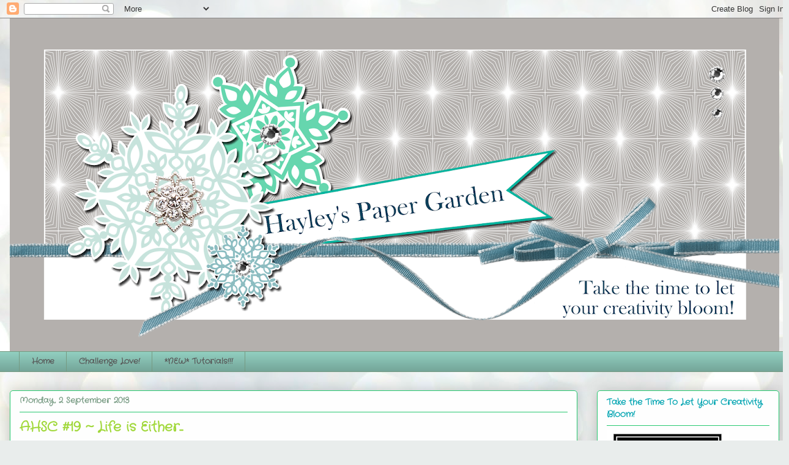

--- FILE ---
content_type: text/html; charset=UTF-8
request_url: https://hayleyspapergarden.blogspot.com/2013/09/ahsc-19-life-is-either.html?showComment=1378653107480
body_size: 32909
content:
<!DOCTYPE html>
<html class='v2' dir='ltr' lang='en-GB'>
<head>
<link href='https://www.blogger.com/static/v1/widgets/335934321-css_bundle_v2.css' rel='stylesheet' type='text/css'/>
<meta content='width=1100' name='viewport'/>
<meta content='text/html; charset=UTF-8' http-equiv='Content-Type'/>
<meta content='blogger' name='generator'/>
<link href='https://hayleyspapergarden.blogspot.com/favicon.ico' rel='icon' type='image/x-icon'/>
<link href='http://hayleyspapergarden.blogspot.com/2013/09/ahsc-19-life-is-either.html' rel='canonical'/>
<link rel="alternate" type="application/atom+xml" title="Hayley&#39;s Paper Garden - Atom" href="https://hayleyspapergarden.blogspot.com/feeds/posts/default" />
<link rel="alternate" type="application/rss+xml" title="Hayley&#39;s Paper Garden - RSS" href="https://hayleyspapergarden.blogspot.com/feeds/posts/default?alt=rss" />
<link rel="service.post" type="application/atom+xml" title="Hayley&#39;s Paper Garden - Atom" href="https://www.blogger.com/feeds/5948304234917487212/posts/default" />

<link rel="alternate" type="application/atom+xml" title="Hayley&#39;s Paper Garden - Atom" href="https://hayleyspapergarden.blogspot.com/feeds/1691650062982308385/comments/default" />
<!--Can't find substitution for tag [blog.ieCssRetrofitLinks]-->
<link href='https://blogger.googleusercontent.com/img/b/R29vZ2xl/AVvXsEhfjNPtmK_fcFc7xHWIQCQgJ8jvHOXrfeyF7ekJ2659NYY1oNIcLB1aXUqQ4ayvWgl8wyEqPFTIDPFw-Y61_GyZyN-qknvNmTVTBXRAS6-fPzGd0EBWUWhRHKiv-fQjw-waS1M6m3ZD9j3p/s320/Sketch+19+Carrie+Wright+09-02-2013.png' rel='image_src'/>
<meta content='http://hayleyspapergarden.blogspot.com/2013/09/ahsc-19-life-is-either.html' property='og:url'/>
<meta content='AHSC #19 ~ Life is Either... ' property='og:title'/>
<meta content=' The labour day weekend will have a new meaning for us from now on. This is our last long weekend before our son starts school! We have the ...' property='og:description'/>
<meta content='https://blogger.googleusercontent.com/img/b/R29vZ2xl/AVvXsEhfjNPtmK_fcFc7xHWIQCQgJ8jvHOXrfeyF7ekJ2659NYY1oNIcLB1aXUqQ4ayvWgl8wyEqPFTIDPFw-Y61_GyZyN-qknvNmTVTBXRAS6-fPzGd0EBWUWhRHKiv-fQjw-waS1M6m3ZD9j3p/w1200-h630-p-k-no-nu/Sketch+19+Carrie+Wright+09-02-2013.png' property='og:image'/>
<title>Hayley's Paper Garden: AHSC #19 ~ Life is Either... </title>
<style type='text/css'>@font-face{font-family:'Crafty Girls';font-style:normal;font-weight:400;font-display:swap;src:url(//fonts.gstatic.com/s/craftygirls/v16/va9B4kXI39VaDdlPJo8N_NveRhf6Xl7Glw.woff2)format('woff2');unicode-range:U+0000-00FF,U+0131,U+0152-0153,U+02BB-02BC,U+02C6,U+02DA,U+02DC,U+0304,U+0308,U+0329,U+2000-206F,U+20AC,U+2122,U+2191,U+2193,U+2212,U+2215,U+FEFF,U+FFFD;}</style>
<style id='page-skin-1' type='text/css'><!--
/*
-----------------------------------------------
Blogger Template Style
Name:     Awesome Inc.
Designer: Tina Chen
URL:      tinachen.org
----------------------------------------------- */
/* Content
----------------------------------------------- */
body {
font: normal normal 13px Arial, Tahoma, Helvetica, FreeSans, sans-serif;
color: #575757;
background: #e9edec url(//themes.googleusercontent.com/image?id=1SBilrALlXIPLRAelrnhYjgFyYa09ZeL8cdktIYuaRwQ3kEvcEX-Xz1NjKkrLjtsPxmc7) repeat fixed top center /* Credit: merrymoonmary (http://www.istockphoto.com/googleimages.php?id=10871280&platform=blogger) */;
}
html body .content-outer {
min-width: 0;
max-width: 100%;
width: 100%;
}
a:link {
text-decoration: none;
color: #a1d83b;
}
a:visited {
text-decoration: none;
color: #77a51f;
}
a:hover {
text-decoration: underline;
color: #a1d83b;
}
.body-fauxcolumn-outer .cap-top {
position: absolute;
z-index: 1;
height: 276px;
width: 100%;
background: transparent none repeat-x scroll top left;
_background-image: none;
}
/* Columns
----------------------------------------------- */
.content-inner {
padding: 0;
}
.header-inner .section {
margin: 0 16px;
}
.tabs-inner .section {
margin: 0 16px;
}
.main-inner {
padding-top: 30px;
}
.main-inner .column-center-inner,
.main-inner .column-left-inner,
.main-inner .column-right-inner {
padding: 0 5px;
}
*+html body .main-inner .column-center-inner {
margin-top: -30px;
}
#layout .main-inner .column-center-inner {
margin-top: 0;
}
/* Header
----------------------------------------------- */
.header-outer {
margin: 0 0 0 0;
background: transparent none repeat scroll 0 0;
}
.Header h1 {
font: normal normal 48px Crafty Girls;
color: #575757;
text-shadow: 0 0 -1px #000000;
}
.Header h1 a {
color: #575757;
}
.Header .description {
font: normal normal 20px Crafty Girls;
color: #759981;
}
.header-inner .Header .titlewrapper,
.header-inner .Header .descriptionwrapper {
padding-left: 0;
padding-right: 0;
margin-bottom: 0;
}
.header-inner .Header .titlewrapper {
padding-top: 22px;
}
/* Tabs
----------------------------------------------- */
.tabs-outer {
overflow: hidden;
position: relative;
background: #90cdbe url(//www.blogblog.com/1kt/awesomeinc/tabs_gradient_light.png) repeat scroll 0 0;
}
#layout .tabs-outer {
overflow: visible;
}
.tabs-cap-top, .tabs-cap-bottom {
position: absolute;
width: 100%;
border-top: 1px solid #759981;
}
.tabs-cap-bottom {
bottom: 0;
}
.tabs-inner .widget li a {
display: inline-block;
margin: 0;
padding: .6em 1.5em;
font: normal bold 13px Crafty Girls;
color: #575757;
border-top: 1px solid #759981;
border-bottom: 1px solid #759981;
border-left: 1px solid #759981;
height: 16px;
line-height: 16px;
}
.tabs-inner .widget li:last-child a {
border-right: 1px solid #759981;
}
.tabs-inner .widget li.selected a, .tabs-inner .widget li a:hover {
background: #588479 url(//www.blogblog.com/1kt/awesomeinc/tabs_gradient_light.png) repeat-x scroll 0 -100px;
color: #ffffff;
}
/* Headings
----------------------------------------------- */
h2 {
font: normal bold 14px Crafty Girls;
color: #00a4b1;
}
/* Widgets
----------------------------------------------- */
.main-inner .section {
margin: 0 27px;
padding: 0;
}
.main-inner .column-left-outer,
.main-inner .column-right-outer {
margin-top: 0;
}
#layout .main-inner .column-left-outer,
#layout .main-inner .column-right-outer {
margin-top: 0;
}
.main-inner .column-left-inner,
.main-inner .column-right-inner {
background: transparent none repeat 0 0;
-moz-box-shadow: 0 0 0 rgba(0, 0, 0, .2);
-webkit-box-shadow: 0 0 0 rgba(0, 0, 0, .2);
-goog-ms-box-shadow: 0 0 0 rgba(0, 0, 0, .2);
box-shadow: 0 0 0 rgba(0, 0, 0, .2);
-moz-border-radius: 5px;
-webkit-border-radius: 5px;
-goog-ms-border-radius: 5px;
border-radius: 5px;
}
#layout .main-inner .column-left-inner,
#layout .main-inner .column-right-inner {
margin-top: 0;
}
.sidebar .widget {
font: normal normal 14px Crafty Girls;
color: #575757;
}
.sidebar .widget a:link {
color: #a1d83b;
}
.sidebar .widget a:visited {
color: #77a51f;
}
.sidebar .widget a:hover {
color: #a1d83b;
}
.sidebar .widget h2 {
text-shadow: 0 0 -1px #000000;
}
.main-inner .widget {
background-color: #fefefe;
border: 1px solid #27c870;
padding: 0 15px 15px;
margin: 20px -16px;
-moz-box-shadow: 0 0 20px rgba(0, 0, 0, .2);
-webkit-box-shadow: 0 0 20px rgba(0, 0, 0, .2);
-goog-ms-box-shadow: 0 0 20px rgba(0, 0, 0, .2);
box-shadow: 0 0 20px rgba(0, 0, 0, .2);
-moz-border-radius: 5px;
-webkit-border-radius: 5px;
-goog-ms-border-radius: 5px;
border-radius: 5px;
}
.main-inner .widget h2 {
margin: 0 -0;
padding: .6em 0 .5em;
border-bottom: 1px solid transparent;
}
.footer-inner .widget h2 {
padding: 0 0 .4em;
border-bottom: 1px solid transparent;
}
.main-inner .widget h2 + div, .footer-inner .widget h2 + div {
border-top: 1px solid #27c870;
padding-top: 8px;
}
.main-inner .widget .widget-content {
margin: 0 -0;
padding: 7px 0 0;
}
.main-inner .widget ul, .main-inner .widget #ArchiveList ul.flat {
margin: -8px -15px 0;
padding: 0;
list-style: none;
}
.main-inner .widget #ArchiveList {
margin: -8px 0 0;
}
.main-inner .widget ul li, .main-inner .widget #ArchiveList ul.flat li {
padding: .5em 15px;
text-indent: 0;
color: #757575;
border-top: 0 solid #27c870;
border-bottom: 1px solid transparent;
}
.main-inner .widget #ArchiveList ul li {
padding-top: .25em;
padding-bottom: .25em;
}
.main-inner .widget ul li:first-child, .main-inner .widget #ArchiveList ul.flat li:first-child {
border-top: none;
}
.main-inner .widget ul li:last-child, .main-inner .widget #ArchiveList ul.flat li:last-child {
border-bottom: none;
}
.post-body {
position: relative;
}
.main-inner .widget .post-body ul {
padding: 0 2.5em;
margin: .5em 0;
list-style: disc;
}
.main-inner .widget .post-body ul li {
padding: 0.25em 0;
margin-bottom: .25em;
color: #575757;
border: none;
}
.footer-inner .widget ul {
padding: 0;
list-style: none;
}
.widget .zippy {
color: #757575;
}
/* Posts
----------------------------------------------- */
body .main-inner .Blog {
padding: 0;
margin-bottom: 1em;
background-color: transparent;
border: none;
-moz-box-shadow: 0 0 0 rgba(0, 0, 0, 0);
-webkit-box-shadow: 0 0 0 rgba(0, 0, 0, 0);
-goog-ms-box-shadow: 0 0 0 rgba(0, 0, 0, 0);
box-shadow: 0 0 0 rgba(0, 0, 0, 0);
}
.main-inner .section:last-child .Blog:last-child {
padding: 0;
margin-bottom: 1em;
}
.main-inner .widget h2.date-header {
margin: 0 -15px 1px;
padding: 0 0 0 0;
font: normal bold 13px Crafty Girls;
color: #759981;
background: transparent none no-repeat scroll top left;
border-top: 0 solid #27c870;
border-bottom: 1px solid transparent;
-moz-border-radius-topleft: 0;
-moz-border-radius-topright: 0;
-webkit-border-top-left-radius: 0;
-webkit-border-top-right-radius: 0;
border-top-left-radius: 0;
border-top-right-radius: 0;
position: static;
bottom: 100%;
right: 15px;
text-shadow: 0 0 -1px #000000;
}
.main-inner .widget h2.date-header span {
font: normal bold 13px Crafty Girls;
display: block;
padding: .5em 15px;
border-left: 0 solid #27c870;
border-right: 0 solid #27c870;
}
.date-outer {
position: relative;
margin: 30px 0 20px;
padding: 0 15px;
background-color: #fefefe;
border: 1px solid #27c870;
-moz-box-shadow: 0 0 20px rgba(0, 0, 0, .2);
-webkit-box-shadow: 0 0 20px rgba(0, 0, 0, .2);
-goog-ms-box-shadow: 0 0 20px rgba(0, 0, 0, .2);
box-shadow: 0 0 20px rgba(0, 0, 0, .2);
-moz-border-radius: 5px;
-webkit-border-radius: 5px;
-goog-ms-border-radius: 5px;
border-radius: 5px;
}
.date-outer:first-child {
margin-top: 0;
}
.date-outer:last-child {
margin-bottom: 20px;
-moz-border-radius-bottomleft: 5px;
-moz-border-radius-bottomright: 5px;
-webkit-border-bottom-left-radius: 5px;
-webkit-border-bottom-right-radius: 5px;
-goog-ms-border-bottom-left-radius: 5px;
-goog-ms-border-bottom-right-radius: 5px;
border-bottom-left-radius: 5px;
border-bottom-right-radius: 5px;
}
.date-posts {
margin: 0 -0;
padding: 0 0;
clear: both;
}
.post-outer, .inline-ad {
border-top: 1px solid #27c870;
margin: 0 -0;
padding: 15px 0;
}
.post-outer {
padding-bottom: 10px;
}
.post-outer:first-child {
padding-top: 0;
border-top: none;
}
.post-outer:last-child, .inline-ad:last-child {
border-bottom: none;
}
.post-body {
position: relative;
}
.post-body img {
padding: 8px;
background: #ffffff;
border: 1px solid #d0d0d0;
-moz-box-shadow: 0 0 20px rgba(0, 0, 0, .2);
-webkit-box-shadow: 0 0 20px rgba(0, 0, 0, .2);
box-shadow: 0 0 20px rgba(0, 0, 0, .2);
-moz-border-radius: 5px;
-webkit-border-radius: 5px;
border-radius: 5px;
}
h3.post-title, h4 {
font: normal bold 22px Crafty Girls;
color: #a1d83b;
}
h3.post-title a {
font: normal bold 22px Crafty Girls;
color: #a1d83b;
}
h3.post-title a:hover {
color: #a1d83b;
text-decoration: underline;
}
.post-header {
margin: 0 0 1em;
}
.post-body {
line-height: 1.4;
}
.post-outer h2 {
color: #575757;
}
.post-footer {
margin: 1.5em 0 0;
}
#blog-pager {
padding: 15px;
font-size: 120%;
background-color: #fefefe;
border: 1px solid #27c870;
-moz-box-shadow: 0 0 20px rgba(0, 0, 0, .2);
-webkit-box-shadow: 0 0 20px rgba(0, 0, 0, .2);
-goog-ms-box-shadow: 0 0 20px rgba(0, 0, 0, .2);
box-shadow: 0 0 20px rgba(0, 0, 0, .2);
-moz-border-radius: 5px;
-webkit-border-radius: 5px;
-goog-ms-border-radius: 5px;
border-radius: 5px;
-moz-border-radius-topleft: 5px;
-moz-border-radius-topright: 5px;
-webkit-border-top-left-radius: 5px;
-webkit-border-top-right-radius: 5px;
-goog-ms-border-top-left-radius: 5px;
-goog-ms-border-top-right-radius: 5px;
border-top-left-radius: 5px;
border-top-right-radius-topright: 5px;
margin-top: 1em;
}
.blog-feeds, .post-feeds {
margin: 1em 0;
text-align: center;
color: #575757;
}
.blog-feeds a, .post-feeds a {
color: #a1d83b;
}
.blog-feeds a:visited, .post-feeds a:visited {
color: #77a51f;
}
.blog-feeds a:hover, .post-feeds a:hover {
color: #a1d83b;
}
.post-outer .comments {
margin-top: 2em;
}
/* Comments
----------------------------------------------- */
.comments .comments-content .icon.blog-author {
background-repeat: no-repeat;
background-image: url([data-uri]);
}
.comments .comments-content .loadmore a {
border-top: 1px solid #759981;
border-bottom: 1px solid #759981;
}
.comments .continue {
border-top: 2px solid #759981;
}
/* Footer
----------------------------------------------- */
.footer-outer {
margin: -20px 0 -1px;
padding: 20px 0 0;
color: #575757;
overflow: hidden;
}
.footer-fauxborder-left {
border-top: 1px solid #27c870;
background: #fefefe none repeat scroll 0 0;
-moz-box-shadow: 0 0 20px rgba(0, 0, 0, .2);
-webkit-box-shadow: 0 0 20px rgba(0, 0, 0, .2);
-goog-ms-box-shadow: 0 0 20px rgba(0, 0, 0, .2);
box-shadow: 0 0 20px rgba(0, 0, 0, .2);
margin: 0 -20px;
}
/* Mobile
----------------------------------------------- */
body.mobile {
background-size: auto;
}
.mobile .body-fauxcolumn-outer {
background: transparent none repeat scroll top left;
}
*+html body.mobile .main-inner .column-center-inner {
margin-top: 0;
}
.mobile .main-inner .widget {
padding: 0 0 15px;
}
.mobile .main-inner .widget h2 + div,
.mobile .footer-inner .widget h2 + div {
border-top: none;
padding-top: 0;
}
.mobile .footer-inner .widget h2 {
padding: 0.5em 0;
border-bottom: none;
}
.mobile .main-inner .widget .widget-content {
margin: 0;
padding: 7px 0 0;
}
.mobile .main-inner .widget ul,
.mobile .main-inner .widget #ArchiveList ul.flat {
margin: 0 -15px 0;
}
.mobile .main-inner .widget h2.date-header {
right: 0;
}
.mobile .date-header span {
padding: 0.4em 0;
}
.mobile .date-outer:first-child {
margin-bottom: 0;
border: 1px solid #27c870;
-moz-border-radius-topleft: 5px;
-moz-border-radius-topright: 5px;
-webkit-border-top-left-radius: 5px;
-webkit-border-top-right-radius: 5px;
-goog-ms-border-top-left-radius: 5px;
-goog-ms-border-top-right-radius: 5px;
border-top-left-radius: 5px;
border-top-right-radius: 5px;
}
.mobile .date-outer {
border-color: #27c870;
border-width: 0 1px 1px;
}
.mobile .date-outer:last-child {
margin-bottom: 0;
}
.mobile .main-inner {
padding: 0;
}
.mobile .header-inner .section {
margin: 0;
}
.mobile .post-outer, .mobile .inline-ad {
padding: 5px 0;
}
.mobile .tabs-inner .section {
margin: 0 10px;
}
.mobile .main-inner .widget h2 {
margin: 0;
padding: 0;
}
.mobile .main-inner .widget h2.date-header span {
padding: 0;
}
.mobile .main-inner .widget .widget-content {
margin: 0;
padding: 7px 0 0;
}
.mobile #blog-pager {
border: 1px solid transparent;
background: #fefefe none repeat scroll 0 0;
}
.mobile .main-inner .column-left-inner,
.mobile .main-inner .column-right-inner {
background: transparent none repeat 0 0;
-moz-box-shadow: none;
-webkit-box-shadow: none;
-goog-ms-box-shadow: none;
box-shadow: none;
}
.mobile .date-posts {
margin: 0;
padding: 0;
}
.mobile .footer-fauxborder-left {
margin: 0;
border-top: inherit;
}
.mobile .main-inner .section:last-child .Blog:last-child {
margin-bottom: 0;
}
.mobile-index-contents {
color: #575757;
}
.mobile .mobile-link-button {
background: #a1d83b url(//www.blogblog.com/1kt/awesomeinc/tabs_gradient_light.png) repeat scroll 0 0;
}
.mobile-link-button a:link, .mobile-link-button a:visited {
color: #ffffff;
}
.mobile .tabs-inner .PageList .widget-content {
background: transparent;
border-top: 1px solid;
border-color: #759981;
color: #575757;
}
.mobile .tabs-inner .PageList .widget-content .pagelist-arrow {
border-left: 1px solid #759981;
}

--></style>
<style id='template-skin-1' type='text/css'><!--
body {
min-width: 1290px;
}
.content-outer, .content-fauxcolumn-outer, .region-inner {
min-width: 1290px;
max-width: 1290px;
_width: 1290px;
}
.main-inner .columns {
padding-left: 0px;
padding-right: 330px;
}
.main-inner .fauxcolumn-center-outer {
left: 0px;
right: 330px;
/* IE6 does not respect left and right together */
_width: expression(this.parentNode.offsetWidth -
parseInt("0px") -
parseInt("330px") + 'px');
}
.main-inner .fauxcolumn-left-outer {
width: 0px;
}
.main-inner .fauxcolumn-right-outer {
width: 330px;
}
.main-inner .column-left-outer {
width: 0px;
right: 100%;
margin-left: -0px;
}
.main-inner .column-right-outer {
width: 330px;
margin-right: -330px;
}
#layout {
min-width: 0;
}
#layout .content-outer {
min-width: 0;
width: 800px;
}
#layout .region-inner {
min-width: 0;
width: auto;
}
body#layout div.add_widget {
padding: 8px;
}
body#layout div.add_widget a {
margin-left: 32px;
}
--></style>
<style>
    body {background-image:url(\/\/themes.googleusercontent.com\/image?id=1SBilrALlXIPLRAelrnhYjgFyYa09ZeL8cdktIYuaRwQ3kEvcEX-Xz1NjKkrLjtsPxmc7);}
    
@media (max-width: 200px) { body {background-image:url(\/\/themes.googleusercontent.com\/image?id=1SBilrALlXIPLRAelrnhYjgFyYa09ZeL8cdktIYuaRwQ3kEvcEX-Xz1NjKkrLjtsPxmc7&options=w200);}}
@media (max-width: 400px) and (min-width: 201px) { body {background-image:url(\/\/themes.googleusercontent.com\/image?id=1SBilrALlXIPLRAelrnhYjgFyYa09ZeL8cdktIYuaRwQ3kEvcEX-Xz1NjKkrLjtsPxmc7&options=w400);}}
@media (max-width: 800px) and (min-width: 401px) { body {background-image:url(\/\/themes.googleusercontent.com\/image?id=1SBilrALlXIPLRAelrnhYjgFyYa09ZeL8cdktIYuaRwQ3kEvcEX-Xz1NjKkrLjtsPxmc7&options=w800);}}
@media (max-width: 1200px) and (min-width: 801px) { body {background-image:url(\/\/themes.googleusercontent.com\/image?id=1SBilrALlXIPLRAelrnhYjgFyYa09ZeL8cdktIYuaRwQ3kEvcEX-Xz1NjKkrLjtsPxmc7&options=w1200);}}
/* Last tag covers anything over one higher than the previous max-size cap. */
@media (min-width: 1201px) { body {background-image:url(\/\/themes.googleusercontent.com\/image?id=1SBilrALlXIPLRAelrnhYjgFyYa09ZeL8cdktIYuaRwQ3kEvcEX-Xz1NjKkrLjtsPxmc7&options=w1600);}}
  </style>
<link href='https://www.blogger.com/dyn-css/authorization.css?targetBlogID=5948304234917487212&amp;zx=d34e4dda-8f8b-49c8-9f36-7f19aed215ac' media='none' onload='if(media!=&#39;all&#39;)media=&#39;all&#39;' rel='stylesheet'/><noscript><link href='https://www.blogger.com/dyn-css/authorization.css?targetBlogID=5948304234917487212&amp;zx=d34e4dda-8f8b-49c8-9f36-7f19aed215ac' rel='stylesheet'/></noscript>
<meta name='google-adsense-platform-account' content='ca-host-pub-1556223355139109'/>
<meta name='google-adsense-platform-domain' content='blogspot.com'/>

</head>
<body class='loading variant-renewable'>
<div class='navbar section' id='navbar' name='Navbar'><div class='widget Navbar' data-version='1' id='Navbar1'><script type="text/javascript">
    function setAttributeOnload(object, attribute, val) {
      if(window.addEventListener) {
        window.addEventListener('load',
          function(){ object[attribute] = val; }, false);
      } else {
        window.attachEvent('onload', function(){ object[attribute] = val; });
      }
    }
  </script>
<div id="navbar-iframe-container"></div>
<script type="text/javascript" src="https://apis.google.com/js/platform.js"></script>
<script type="text/javascript">
      gapi.load("gapi.iframes:gapi.iframes.style.bubble", function() {
        if (gapi.iframes && gapi.iframes.getContext) {
          gapi.iframes.getContext().openChild({
              url: 'https://www.blogger.com/navbar/5948304234917487212?po\x3d1691650062982308385\x26origin\x3dhttps://hayleyspapergarden.blogspot.com',
              where: document.getElementById("navbar-iframe-container"),
              id: "navbar-iframe"
          });
        }
      });
    </script><script type="text/javascript">
(function() {
var script = document.createElement('script');
script.type = 'text/javascript';
script.src = '//pagead2.googlesyndication.com/pagead/js/google_top_exp.js';
var head = document.getElementsByTagName('head')[0];
if (head) {
head.appendChild(script);
}})();
</script>
</div></div>
<div class='body-fauxcolumns'>
<div class='fauxcolumn-outer body-fauxcolumn-outer'>
<div class='cap-top'>
<div class='cap-left'></div>
<div class='cap-right'></div>
</div>
<div class='fauxborder-left'>
<div class='fauxborder-right'></div>
<div class='fauxcolumn-inner'>
</div>
</div>
<div class='cap-bottom'>
<div class='cap-left'></div>
<div class='cap-right'></div>
</div>
</div>
</div>
<div class='content'>
<div class='content-fauxcolumns'>
<div class='fauxcolumn-outer content-fauxcolumn-outer'>
<div class='cap-top'>
<div class='cap-left'></div>
<div class='cap-right'></div>
</div>
<div class='fauxborder-left'>
<div class='fauxborder-right'></div>
<div class='fauxcolumn-inner'>
</div>
</div>
<div class='cap-bottom'>
<div class='cap-left'></div>
<div class='cap-right'></div>
</div>
</div>
</div>
<div class='content-outer'>
<div class='content-cap-top cap-top'>
<div class='cap-left'></div>
<div class='cap-right'></div>
</div>
<div class='fauxborder-left content-fauxborder-left'>
<div class='fauxborder-right content-fauxborder-right'></div>
<div class='content-inner'>
<header>
<div class='header-outer'>
<div class='header-cap-top cap-top'>
<div class='cap-left'></div>
<div class='cap-right'></div>
</div>
<div class='fauxborder-left header-fauxborder-left'>
<div class='fauxborder-right header-fauxborder-right'></div>
<div class='region-inner header-inner'>
<div class='header section' id='header' name='Header'><div class='widget Header' data-version='1' id='Header1'>
<div id='header-inner'>
<a href='https://hayleyspapergarden.blogspot.com/' style='display: block'>
<img alt='Hayley&#39;s Paper Garden' height='544px; ' id='Header1_headerimg' src='https://blogger.googleusercontent.com/img/b/R29vZ2xl/AVvXsEgTBt79ogpwIPFE4MXQi1ZitUjeuw6FHaZ0ta4RRUu34Dq4R-M0yxfUAqpTC6SiFQLRCbAsZym7P3Lx99nImosKWekx5UINE7FUEUmnSFHamKHN-ElGfm2DRdUICRHM1gs9c960Z_uTE4k/s1258-r/winterheader2016-001.png' style='display: block' width='1258px; '/>
</a>
</div>
</div></div>
</div>
</div>
<div class='header-cap-bottom cap-bottom'>
<div class='cap-left'></div>
<div class='cap-right'></div>
</div>
</div>
</header>
<div class='tabs-outer'>
<div class='tabs-cap-top cap-top'>
<div class='cap-left'></div>
<div class='cap-right'></div>
</div>
<div class='fauxborder-left tabs-fauxborder-left'>
<div class='fauxborder-right tabs-fauxborder-right'></div>
<div class='region-inner tabs-inner'>
<div class='tabs section' id='crosscol' name='Cross-column'><div class='widget PageList' data-version='1' id='PageList1'>
<h2>Pages</h2>
<div class='widget-content'>
<ul>
<li>
<a href='https://hayleyspapergarden.blogspot.com/'>Home</a>
</li>
<li>
<a href='https://hayleyspapergarden.blogspot.com/p/awards.html'> Challenge Love!</a>
</li>
<li>
<a href='https://hayleyspapergarden.blogspot.com/p/new-tutorials.html'>*NEW* Tutorials!!!</a>
</li>
</ul>
<div class='clear'></div>
</div>
</div></div>
<div class='tabs no-items section' id='crosscol-overflow' name='Cross-Column 2'></div>
</div>
</div>
<div class='tabs-cap-bottom cap-bottom'>
<div class='cap-left'></div>
<div class='cap-right'></div>
</div>
</div>
<div class='main-outer'>
<div class='main-cap-top cap-top'>
<div class='cap-left'></div>
<div class='cap-right'></div>
</div>
<div class='fauxborder-left main-fauxborder-left'>
<div class='fauxborder-right main-fauxborder-right'></div>
<div class='region-inner main-inner'>
<div class='columns fauxcolumns'>
<div class='fauxcolumn-outer fauxcolumn-center-outer'>
<div class='cap-top'>
<div class='cap-left'></div>
<div class='cap-right'></div>
</div>
<div class='fauxborder-left'>
<div class='fauxborder-right'></div>
<div class='fauxcolumn-inner'>
</div>
</div>
<div class='cap-bottom'>
<div class='cap-left'></div>
<div class='cap-right'></div>
</div>
</div>
<div class='fauxcolumn-outer fauxcolumn-left-outer'>
<div class='cap-top'>
<div class='cap-left'></div>
<div class='cap-right'></div>
</div>
<div class='fauxborder-left'>
<div class='fauxborder-right'></div>
<div class='fauxcolumn-inner'>
</div>
</div>
<div class='cap-bottom'>
<div class='cap-left'></div>
<div class='cap-right'></div>
</div>
</div>
<div class='fauxcolumn-outer fauxcolumn-right-outer'>
<div class='cap-top'>
<div class='cap-left'></div>
<div class='cap-right'></div>
</div>
<div class='fauxborder-left'>
<div class='fauxborder-right'></div>
<div class='fauxcolumn-inner'>
</div>
</div>
<div class='cap-bottom'>
<div class='cap-left'></div>
<div class='cap-right'></div>
</div>
</div>
<!-- corrects IE6 width calculation -->
<div class='columns-inner'>
<div class='column-center-outer'>
<div class='column-center-inner'>
<div class='main section' id='main' name='Main'><div class='widget Blog' data-version='1' id='Blog1'>
<div class='blog-posts hfeed'>

          <div class="date-outer">
        
<h2 class='date-header'><span>Monday, 2 September 2013</span></h2>

          <div class="date-posts">
        
<div class='post-outer'>
<div class='post hentry uncustomized-post-template' itemprop='blogPost' itemscope='itemscope' itemtype='http://schema.org/BlogPosting'>
<meta content='https://blogger.googleusercontent.com/img/b/R29vZ2xl/AVvXsEhfjNPtmK_fcFc7xHWIQCQgJ8jvHOXrfeyF7ekJ2659NYY1oNIcLB1aXUqQ4ayvWgl8wyEqPFTIDPFw-Y61_GyZyN-qknvNmTVTBXRAS6-fPzGd0EBWUWhRHKiv-fQjw-waS1M6m3ZD9j3p/s320/Sketch+19+Carrie+Wright+09-02-2013.png' itemprop='image_url'/>
<meta content='5948304234917487212' itemprop='blogId'/>
<meta content='1691650062982308385' itemprop='postId'/>
<a name='1691650062982308385'></a>
<h3 class='post-title entry-title' itemprop='name'>
AHSC #19 ~ Life is Either... 
</h3>
<div class='post-header'>
<div class='post-header-line-1'></div>
</div>
<div class='post-body entry-content' id='post-body-1691650062982308385' itemprop='description articleBody'>
<div class="separator" style="clear: both; text-align: left;">
<span style="font-family: Verdana, sans-serif;">The labour day weekend will have a new meaning for us from now on. This is our last long weekend before our son starts school! We have the interview with his teacher tomorrow afternoon and then his 1st day is Thursday! Would someone please tell me where the last 4 1/2 years went?&nbsp;</span></div>
<div class="separator" style="clear: both; text-align: left;">
<span style="font-family: Verdana, sans-serif;"><br /></span></div>
<div class="separator" style="clear: both; text-align: left;">
<span style="font-family: Verdana, sans-serif;">It is all very&nbsp;surreal&nbsp;to us and honestly I am still having very mixed feelings about him being gone all day {and when I say all day I mean ALL DAY - I drop him off at 8:30am and pick him up at 3:15pm!}. Okay before the waterworks start again and I cannot see the screen I should finish my post :) I felt this sentiment was very fitting for the changes we are about to undergo as a family! &nbsp;</span></div>
<div class="separator" style="clear: both; text-align: left;">
<span style="font-family: Verdana, sans-serif;"><br /></span></div>
<div class="separator" style="clear: both; text-align: left;">
<span style="font-family: Verdana, sans-serif;">My Challenge:</span></div>
<div class="separator" style="clear: both; text-align: center;">
<span style="color: black; margin-left: 1em; margin-right: 1em;"><a href="https://blogger.googleusercontent.com/img/b/R29vZ2xl/AVvXsEhfjNPtmK_fcFc7xHWIQCQgJ8jvHOXrfeyF7ekJ2659NYY1oNIcLB1aXUqQ4ayvWgl8wyEqPFTIDPFw-Y61_GyZyN-qknvNmTVTBXRAS6-fPzGd0EBWUWhRHKiv-fQjw-waS1M6m3ZD9j3p/s1600/Sketch+19+Carrie+Wright+09-02-2013.png" imageanchor="1" style="margin-left: 1em; margin-right: 1em;"><img border="0" height="320" src="https://blogger.googleusercontent.com/img/b/R29vZ2xl/AVvXsEhfjNPtmK_fcFc7xHWIQCQgJ8jvHOXrfeyF7ekJ2659NYY1oNIcLB1aXUqQ4ayvWgl8wyEqPFTIDPFw-Y61_GyZyN-qknvNmTVTBXRAS6-fPzGd0EBWUWhRHKiv-fQjw-waS1M6m3ZD9j3p/s320/Sketch+19+Carrie+Wright+09-02-2013.png" width="249" /></a></span></div>
<span style="font-family: Verdana, sans-serif;">Here is my Atlantic Hearts Sketch Challenge post for the week. We would LOVE for you to <a href="http://atlanticheartschallenge.blogspot.ca/">pop by</a> and join in! Here are a few helpful guidelines to remember to keep the challenge fun for all!</span><br />
<div style="background-color: white; line-height: 18px;">
<span style="font-family: Verdana, sans-serif; font-size: x-small;"><br /></span>
<br />
<ul style="margin: 0.5em 0px; padding: 0px 2.5em;">
<li style="margin: 0px 0px 0.25em; padding: 0px;"><span style="font-family: Verdana, sans-serif; font-size: x-small;">You can create ANY project (card, scrapbook page, altered item, etc) as long as it uses our sketch.</span></li>
<li style="margin: 0px 0px 0.25em; padding: 0px;"><span style="font-family: Verdana, sans-serif; font-size: x-small;">Any and all products accepted; no limitations - GO NUTS!</span></li>
<li style="margin: 0px 0px 0.25em; padding: 0px;"><span style="font-family: Verdana, sans-serif; font-size: x-small;">Each entry must be a new project! It is fun to create afterall!</span></li>
<li style="margin: 0px 0px 0.25em; padding: 0px;"><span style="font-family: Verdana, sans-serif; font-size: x-small;">Your project must be shared with us using the inlinkz submission tool.</span></li>
<li style="margin: 0px 0px 0.25em; padding: 0px;"><span style="font-family: Verdana, sans-serif; font-size: x-small;">We ask that you submit a direct link to the project photo of your entry/blog post.</span></li>
<li style="margin: 0px 0px 0.25em; padding: 0px;"><span style="font-family: Verdana, sans-serif; font-size: x-small;">We ask that you create a link back to our challenge that you are entering, it must be visible on your blog post or in the photo comments if posting through an online gallery (if your link is from Photobucket, Facebook, Flickr, etc the photo privacy must be set to "public" otherwise we won't be able to come see your great project.</span></li>
<li style="margin: 0px 0px 0.25em; padding: 0px;"><span style="font-family: Verdana, sans-serif; font-size: x-small;">Feel free to combine your project with other challenges (except other sketch challenges of course!).</span></li>
<li style="margin: 0px 0px 0.25em; padding: 0px;"><span style="font-family: Verdana, sans-serif; font-size: x-small;">Must be submitted by the deadline, and...</span></li>
<li style="margin: 0px 0px 0.25em; padding: 0px;"><span style="font-family: Verdana, sans-serif; font-size: x-small;">MOST important: Have FUN creating :)</span></li>
</ul>
<div>
<span style="font-family: Verdana, sans-serif; font-size: x-small;"><br /></span></div>
<div>
<span style="font-family: Verdana, sans-serif;">My Project:</span></div>
</div>
<br />
<div class="separator" style="clear: both; text-align: center;">
<a href="https://blogger.googleusercontent.com/img/b/R29vZ2xl/AVvXsEj83PqaGTZ9pCIfJD_Pczw4tKrpaZvl0eSVz7ZACSq-OiEgE9AFMfVq2k0wYbw9uhHV-37Cb5RFmz3cqohl0Fi-yNRspunDi17HVQzZUbkT2WkWeNvcGjoFa9-sAiv9Lpcg6r2rmtaGqcZz/s1600/AHS19_2-001.jpg" imageanchor="1" style="margin-left: 1em; margin-right: 1em;"><span style="color: black;"><img border="0" height="640" src="https://blogger.googleusercontent.com/img/b/R29vZ2xl/AVvXsEj83PqaGTZ9pCIfJD_Pczw4tKrpaZvl0eSVz7ZACSq-OiEgE9AFMfVq2k0wYbw9uhHV-37Cb5RFmz3cqohl0Fi-yNRspunDi17HVQzZUbkT2WkWeNvcGjoFa9-sAiv9Lpcg6r2rmtaGqcZz/s640/AHS19_2-001.jpg" width="492" /></span></a></div>
<div class="separator" style="clear: both; text-align: center;">
<br /></div>
<span style="font-family: Verdana, sans-serif;"></span><br />
<div>
<span style="font-family: Verdana, sans-serif;"><span style="font-family: Verdana, sans-serif;">Take the time to let your creativity bloom!</span></span></div>
<span style="font-family: Verdana, sans-serif;">
</span>
<br />
<div style="font-size: small;">
<span style="font-family: Verdana, sans-serif;"><span style="font-family: Verdana, sans-serif; font-size: x-small;"><br /></span></span></div>
<span style="font-family: Verdana, sans-serif;">
</span>
<div style="font-size: small;">
<span style="font-family: Verdana, sans-serif;"><span style="font-family: Verdana, sans-serif; font-size: x-small;">Project created using Stampin' UP!s My Digital Studio</span></span></div>
<span style="font-family: Verdana, sans-serif;">
<div style="font-size: small;">
<span style="font-family: Verdana, sans-serif; font-size: x-small;"><br /></span></div>
<div style="font-size: small;">
<span style="font-family: Verdana, sans-serif; font-size: x-small;"><br /></span></div>
<span style="font-size: x-small;">Why not stop by and show a little bloggy love to the rest of the AHSC team!</span></span><span style="font-family: Verdana, sans-serif; font-size: x-small;"><br /></span><span style="font-family: Verdana, sans-serif; font-size: x-small;"><br /><a href="http://mycreationswithmichelle.blogspot.ca/">Michelle S</a> (blog co creator) / <a href="http://stampingunderdoctorsorders.blogspot.ca/">Darla</a> (blog co creator) / <a href="http://oma-idratherbecrafting.blogspot.ca/">Anna</a> / <a href="http://www.scrapido.se/">Anna-Carin</a> / <a href="http://barbarahimelman.blogspot.ca/">Barbara</a> / <a href="http://theseareafewofmyfavoritethings-beth.blogspot.ca/">Beth</a> / <a href="http://crzy4scrapbooking.blogspot.ca/">Brandi</a>/ <a href="http://www.paperdragonfleur.ca/">Candra</a> / <a href="http://cjmacbred.blogspot.ca/">Caroline</a>/ <a href="http://www.scrappinwithcarrie.blogspot.ca/">Carrie</a> /<a href="http://itsahootpapercrafts.blogspot.ca/">Chantal</a> / <a href="http://freshbyjess.blogspot.ca/">Jessica</a> / <a href="http://simplycreatingtogether.blogspot.ca/">Krista</a> / <a href="http://scraptilyoudrop.blogspot.ca/">Lajeania</a> / <a href="http://www.love2createitall.com/">Lucy</a> / <a href="http://nutsandcats.blogspot.ca/">Margaret</a> / <a href="http://cr8iveme.blogspot.ca/">Mary</a> / <a href="http://therighthugh.blogspot.ca/">Michelle H</a> / <a href="http://kraftykorte.wordpress.com/">Pam</a> / <a href="http://stampingwithbekah.blogspot.ca/">Rebecca</a> / <a href="http://www.lilybugcards.com/">Shari</a> / <a href="http://www.scrapshackanyone.blogspot.ca/">Tarah</a> </span>
<div style='clear: both;'></div>
</div>
<div class='post-footer'>
<div class='post-footer-line post-footer-line-1'>
<span class='post-author vcard'>
Posted by
<span class='fn' itemprop='author' itemscope='itemscope' itemtype='http://schema.org/Person'>
<meta content='https://www.blogger.com/profile/06824077607877714869' itemprop='url'/>
<a class='g-profile' href='https://www.blogger.com/profile/06824077607877714869' rel='author' title='author profile'>
<span itemprop='name'>Unknown</span>
</a>
</span>
</span>
<span class='post-timestamp'>
at
<meta content='http://hayleyspapergarden.blogspot.com/2013/09/ahsc-19-life-is-either.html' itemprop='url'/>
<a class='timestamp-link' href='https://hayleyspapergarden.blogspot.com/2013/09/ahsc-19-life-is-either.html' rel='bookmark' title='permanent link'><abbr class='published' itemprop='datePublished' title='2013-09-02T07:00:00-04:00'>07:00</abbr></a>
</span>
<span class='post-comment-link'>
</span>
<span class='post-icons'>
<span class='item-control blog-admin pid-2042355725'>
<a href='https://www.blogger.com/post-edit.g?blogID=5948304234917487212&postID=1691650062982308385&from=pencil' title='Edit Post'>
<img alt='' class='icon-action' height='18' src='https://resources.blogblog.com/img/icon18_edit_allbkg.gif' width='18'/>
</a>
</span>
</span>
<div class='post-share-buttons goog-inline-block'>
<a class='goog-inline-block share-button sb-email' href='https://www.blogger.com/share-post.g?blogID=5948304234917487212&postID=1691650062982308385&target=email' target='_blank' title='Email This'><span class='share-button-link-text'>Email This</span></a><a class='goog-inline-block share-button sb-blog' href='https://www.blogger.com/share-post.g?blogID=5948304234917487212&postID=1691650062982308385&target=blog' onclick='window.open(this.href, "_blank", "height=270,width=475"); return false;' target='_blank' title='BlogThis!'><span class='share-button-link-text'>BlogThis!</span></a><a class='goog-inline-block share-button sb-twitter' href='https://www.blogger.com/share-post.g?blogID=5948304234917487212&postID=1691650062982308385&target=twitter' target='_blank' title='Share to X'><span class='share-button-link-text'>Share to X</span></a><a class='goog-inline-block share-button sb-facebook' href='https://www.blogger.com/share-post.g?blogID=5948304234917487212&postID=1691650062982308385&target=facebook' onclick='window.open(this.href, "_blank", "height=430,width=640"); return false;' target='_blank' title='Share to Facebook'><span class='share-button-link-text'>Share to Facebook</span></a><a class='goog-inline-block share-button sb-pinterest' href='https://www.blogger.com/share-post.g?blogID=5948304234917487212&postID=1691650062982308385&target=pinterest' target='_blank' title='Share to Pinterest'><span class='share-button-link-text'>Share to Pinterest</span></a>
</div>
</div>
<div class='post-footer-line post-footer-line-2'>
<span class='post-labels'>
</span>
</div>
<div class='post-footer-line post-footer-line-3'>
<span class='post-location'>
</span>
</div>
</div>
</div>
<div class='comments' id='comments'>
<a name='comments'></a>
<h4>7 comments:</h4>
<div class='comments-content'>
<script async='async' src='' type='text/javascript'></script>
<script type='text/javascript'>
    (function() {
      var items = null;
      var msgs = null;
      var config = {};

// <![CDATA[
      var cursor = null;
      if (items && items.length > 0) {
        cursor = parseInt(items[items.length - 1].timestamp) + 1;
      }

      var bodyFromEntry = function(entry) {
        var text = (entry &&
                    ((entry.content && entry.content.$t) ||
                     (entry.summary && entry.summary.$t))) ||
            '';
        if (entry && entry.gd$extendedProperty) {
          for (var k in entry.gd$extendedProperty) {
            if (entry.gd$extendedProperty[k].name == 'blogger.contentRemoved') {
              return '<span class="deleted-comment">' + text + '</span>';
            }
          }
        }
        return text;
      }

      var parse = function(data) {
        cursor = null;
        var comments = [];
        if (data && data.feed && data.feed.entry) {
          for (var i = 0, entry; entry = data.feed.entry[i]; i++) {
            var comment = {};
            // comment ID, parsed out of the original id format
            var id = /blog-(\d+).post-(\d+)/.exec(entry.id.$t);
            comment.id = id ? id[2] : null;
            comment.body = bodyFromEntry(entry);
            comment.timestamp = Date.parse(entry.published.$t) + '';
            if (entry.author && entry.author.constructor === Array) {
              var auth = entry.author[0];
              if (auth) {
                comment.author = {
                  name: (auth.name ? auth.name.$t : undefined),
                  profileUrl: (auth.uri ? auth.uri.$t : undefined),
                  avatarUrl: (auth.gd$image ? auth.gd$image.src : undefined)
                };
              }
            }
            if (entry.link) {
              if (entry.link[2]) {
                comment.link = comment.permalink = entry.link[2].href;
              }
              if (entry.link[3]) {
                var pid = /.*comments\/default\/(\d+)\?.*/.exec(entry.link[3].href);
                if (pid && pid[1]) {
                  comment.parentId = pid[1];
                }
              }
            }
            comment.deleteclass = 'item-control blog-admin';
            if (entry.gd$extendedProperty) {
              for (var k in entry.gd$extendedProperty) {
                if (entry.gd$extendedProperty[k].name == 'blogger.itemClass') {
                  comment.deleteclass += ' ' + entry.gd$extendedProperty[k].value;
                } else if (entry.gd$extendedProperty[k].name == 'blogger.displayTime') {
                  comment.displayTime = entry.gd$extendedProperty[k].value;
                }
              }
            }
            comments.push(comment);
          }
        }
        return comments;
      };

      var paginator = function(callback) {
        if (hasMore()) {
          var url = config.feed + '?alt=json&v=2&orderby=published&reverse=false&max-results=50';
          if (cursor) {
            url += '&published-min=' + new Date(cursor).toISOString();
          }
          window.bloggercomments = function(data) {
            var parsed = parse(data);
            cursor = parsed.length < 50 ? null
                : parseInt(parsed[parsed.length - 1].timestamp) + 1
            callback(parsed);
            window.bloggercomments = null;
          }
          url += '&callback=bloggercomments';
          var script = document.createElement('script');
          script.type = 'text/javascript';
          script.src = url;
          document.getElementsByTagName('head')[0].appendChild(script);
        }
      };
      var hasMore = function() {
        return !!cursor;
      };
      var getMeta = function(key, comment) {
        if ('iswriter' == key) {
          var matches = !!comment.author
              && comment.author.name == config.authorName
              && comment.author.profileUrl == config.authorUrl;
          return matches ? 'true' : '';
        } else if ('deletelink' == key) {
          return config.baseUri + '/comment/delete/'
               + config.blogId + '/' + comment.id;
        } else if ('deleteclass' == key) {
          return comment.deleteclass;
        }
        return '';
      };

      var replybox = null;
      var replyUrlParts = null;
      var replyParent = undefined;

      var onReply = function(commentId, domId) {
        if (replybox == null) {
          // lazily cache replybox, and adjust to suit this style:
          replybox = document.getElementById('comment-editor');
          if (replybox != null) {
            replybox.height = '250px';
            replybox.style.display = 'block';
            replyUrlParts = replybox.src.split('#');
          }
        }
        if (replybox && (commentId !== replyParent)) {
          replybox.src = '';
          document.getElementById(domId).insertBefore(replybox, null);
          replybox.src = replyUrlParts[0]
              + (commentId ? '&parentID=' + commentId : '')
              + '#' + replyUrlParts[1];
          replyParent = commentId;
        }
      };

      var hash = (window.location.hash || '#').substring(1);
      var startThread, targetComment;
      if (/^comment-form_/.test(hash)) {
        startThread = hash.substring('comment-form_'.length);
      } else if (/^c[0-9]+$/.test(hash)) {
        targetComment = hash.substring(1);
      }

      // Configure commenting API:
      var configJso = {
        'maxDepth': config.maxThreadDepth
      };
      var provider = {
        'id': config.postId,
        'data': items,
        'loadNext': paginator,
        'hasMore': hasMore,
        'getMeta': getMeta,
        'onReply': onReply,
        'rendered': true,
        'initComment': targetComment,
        'initReplyThread': startThread,
        'config': configJso,
        'messages': msgs
      };

      var render = function() {
        if (window.goog && window.goog.comments) {
          var holder = document.getElementById('comment-holder');
          window.goog.comments.render(holder, provider);
        }
      };

      // render now, or queue to render when library loads:
      if (window.goog && window.goog.comments) {
        render();
      } else {
        window.goog = window.goog || {};
        window.goog.comments = window.goog.comments || {};
        window.goog.comments.loadQueue = window.goog.comments.loadQueue || [];
        window.goog.comments.loadQueue.push(render);
      }
    })();
// ]]>
  </script>
<div id='comment-holder'>
<div class="comment-thread toplevel-thread"><ol id="top-ra"><li class="comment" id="c8434997870110994593"><div class="avatar-image-container"><img src="//www.blogger.com/img/blogger_logo_round_35.png" alt=""/></div><div class="comment-block"><div class="comment-header"><cite class="user"><a href="https://www.blogger.com/profile/17635833734712731329" rel="nofollow">Janet&#39;s Joy</a></cite><span class="icon user "></span><span class="datetime secondary-text"><a rel="nofollow" href="https://hayleyspapergarden.blogspot.com/2013/09/ahsc-19-life-is-either.html?showComment=1378125540879#c8434997870110994593">2 September 2013 at 08:39</a></span></div><p class="comment-content">very pretty card!<br>Chin up Hayley! It sure is hard to let them grow up isn&#39;t it? Good luck tmrw.</p><span class="comment-actions secondary-text"><a class="comment-reply" target="_self" data-comment-id="8434997870110994593">Reply</a><span class="item-control blog-admin blog-admin pid-704487138"><a target="_self" href="https://www.blogger.com/comment/delete/5948304234917487212/8434997870110994593">Delete</a></span></span></div><div class="comment-replies"><div id="c8434997870110994593-rt" class="comment-thread inline-thread hidden"><span class="thread-toggle thread-expanded"><span class="thread-arrow"></span><span class="thread-count"><a target="_self">Replies</a></span></span><ol id="c8434997870110994593-ra" class="thread-chrome thread-expanded"><div></div><div id="c8434997870110994593-continue" class="continue"><a class="comment-reply" target="_self" data-comment-id="8434997870110994593">Reply</a></div></ol></div></div><div class="comment-replybox-single" id="c8434997870110994593-ce"></div></li><li class="comment" id="c9126766830773191411"><div class="avatar-image-container"><img src="//www.blogger.com/img/blogger_logo_round_35.png" alt=""/></div><div class="comment-block"><div class="comment-header"><cite class="user"><a href="https://www.blogger.com/profile/08325819754187863062" rel="nofollow">Life Full of Sunflowers</a></cite><span class="icon user "></span><span class="datetime secondary-text"><a rel="nofollow" href="https://hayleyspapergarden.blogspot.com/2013/09/ahsc-19-life-is-either.html?showComment=1378134571881#c9126766830773191411">2 September 2013 at 11:09</a></span></div><p class="comment-content">wonderful card Hayley.  Yes, time sure does fly by - we just sent our youngest to high school and he was just born yesterday :)  Keeping you in our thoughts tomorrow.</p><span class="comment-actions secondary-text"><a class="comment-reply" target="_self" data-comment-id="9126766830773191411">Reply</a><span class="item-control blog-admin blog-admin pid-369039658"><a target="_self" href="https://www.blogger.com/comment/delete/5948304234917487212/9126766830773191411">Delete</a></span></span></div><div class="comment-replies"><div id="c9126766830773191411-rt" class="comment-thread inline-thread hidden"><span class="thread-toggle thread-expanded"><span class="thread-arrow"></span><span class="thread-count"><a target="_self">Replies</a></span></span><ol id="c9126766830773191411-ra" class="thread-chrome thread-expanded"><div></div><div id="c9126766830773191411-continue" class="continue"><a class="comment-reply" target="_self" data-comment-id="9126766830773191411">Reply</a></div></ol></div></div><div class="comment-replybox-single" id="c9126766830773191411-ce"></div></li><li class="comment" id="c5042753070026988243"><div class="avatar-image-container"><img src="//www.blogger.com/img/blogger_logo_round_35.png" alt=""/></div><div class="comment-block"><div class="comment-header"><cite class="user"><a href="https://www.blogger.com/profile/08166567163744461042" rel="nofollow">Unknown</a></cite><span class="icon user "></span><span class="datetime secondary-text"><a rel="nofollow" href="https://hayleyspapergarden.blogspot.com/2013/09/ahsc-19-life-is-either.html?showComment=1378139828923#c5042753070026988243">2 September 2013 at 12:37</a></span></div><p class="comment-content">love this on Haley.   Am an ocean person even though landlocked in Ontario.   :)<br></p><span class="comment-actions secondary-text"><a class="comment-reply" target="_self" data-comment-id="5042753070026988243">Reply</a><span class="item-control blog-admin blog-admin pid-1843893423"><a target="_self" href="https://www.blogger.com/comment/delete/5948304234917487212/5042753070026988243">Delete</a></span></span></div><div class="comment-replies"><div id="c5042753070026988243-rt" class="comment-thread inline-thread hidden"><span class="thread-toggle thread-expanded"><span class="thread-arrow"></span><span class="thread-count"><a target="_self">Replies</a></span></span><ol id="c5042753070026988243-ra" class="thread-chrome thread-expanded"><div></div><div id="c5042753070026988243-continue" class="continue"><a class="comment-reply" target="_self" data-comment-id="5042753070026988243">Reply</a></div></ol></div></div><div class="comment-replybox-single" id="c5042753070026988243-ce"></div></li><li class="comment" id="c7800734011812157414"><div class="avatar-image-container"><img src="//www.blogger.com/img/blogger_logo_round_35.png" alt=""/></div><div class="comment-block"><div class="comment-header"><cite class="user"><a href="https://www.blogger.com/profile/07840578001311485500" rel="nofollow">Michelle Stewart</a></cite><span class="icon user "></span><span class="datetime secondary-text"><a rel="nofollow" href="https://hayleyspapergarden.blogspot.com/2013/09/ahsc-19-life-is-either.html?showComment=1378295945440#c7800734011812157414">4 September 2013 at 07:59</a></span></div><p class="comment-content">Love the card, and the sentiment is totally fitting.</p><span class="comment-actions secondary-text"><a class="comment-reply" target="_self" data-comment-id="7800734011812157414">Reply</a><span class="item-control blog-admin blog-admin pid-1109379756"><a target="_self" href="https://www.blogger.com/comment/delete/5948304234917487212/7800734011812157414">Delete</a></span></span></div><div class="comment-replies"><div id="c7800734011812157414-rt" class="comment-thread inline-thread hidden"><span class="thread-toggle thread-expanded"><span class="thread-arrow"></span><span class="thread-count"><a target="_self">Replies</a></span></span><ol id="c7800734011812157414-ra" class="thread-chrome thread-expanded"><div></div><div id="c7800734011812157414-continue" class="continue"><a class="comment-reply" target="_self" data-comment-id="7800734011812157414">Reply</a></div></ol></div></div><div class="comment-replybox-single" id="c7800734011812157414-ce"></div></li><li class="comment" id="c556406792455163537"><div class="avatar-image-container"><img src="//blogger.googleusercontent.com/img/b/R29vZ2xl/AVvXsEgmqnZFFJfio1CpOI_4SVbmoiAgyaQTTkWJjlM0ukUyJr7Tl8b6f3tR4gxkoupP36PLDuy_-jrR3G0Ta2j_U0lT_hCjvFs7UsptwwPvGiG7VTn5c0p6Hi5jeu_MpYnvug/s45-c/IMG_7103.JPG" alt=""/></div><div class="comment-block"><div class="comment-header"><cite class="user"><a href="https://www.blogger.com/profile/01876676528777123314" rel="nofollow">canadian_liner</a></cite><span class="icon user "></span><span class="datetime secondary-text"><a rel="nofollow" href="https://hayleyspapergarden.blogspot.com/2013/09/ahsc-19-life-is-either.html?showComment=1378298836327#c556406792455163537">4 September 2013 at 08:47</a></span></div><p class="comment-content">Beautiful beach stamps (with awesome shading!), and the sentiment says it all. Your son will adore his class (just sent #3 son off to military college; 18 years--now that is scary!) and you will be a fantastic classroom helper. Some of my favorite memories are of volunteering in the K4 classroom. </p><span class="comment-actions secondary-text"><a class="comment-reply" target="_self" data-comment-id="556406792455163537">Reply</a><span class="item-control blog-admin blog-admin pid-654586899"><a target="_self" href="https://www.blogger.com/comment/delete/5948304234917487212/556406792455163537">Delete</a></span></span></div><div class="comment-replies"><div id="c556406792455163537-rt" class="comment-thread inline-thread hidden"><span class="thread-toggle thread-expanded"><span class="thread-arrow"></span><span class="thread-count"><a target="_self">Replies</a></span></span><ol id="c556406792455163537-ra" class="thread-chrome thread-expanded"><div></div><div id="c556406792455163537-continue" class="continue"><a class="comment-reply" target="_self" data-comment-id="556406792455163537">Reply</a></div></ol></div></div><div class="comment-replybox-single" id="c556406792455163537-ce"></div></li><li class="comment" id="c7184245361023419784"><div class="avatar-image-container"><img src="//2.bp.blogspot.com/-sulCvOhBxuk/XeZwcIapxeI/AAAAAAAA1RU/Mli15PwJc2wvU7MJr5Yn2lBvpcUBseJrwCK4BGAYYCw/s35/Tom%252B%252526%252BBrandi%252Bself%252Bphoto%252B-%252BGhosts%252Bof%252BGettysburg%252BTour%252B-%252BJuly%252B2007%252B%25282%2529.jpg" alt=""/></div><div class="comment-block"><div class="comment-header"><cite class="user"><a href="https://www.blogger.com/profile/04823692303633476958" rel="nofollow">Brandi</a></cite><span class="icon user "></span><span class="datetime secondary-text"><a rel="nofollow" href="https://hayleyspapergarden.blogspot.com/2013/09/ahsc-19-life-is-either.html?showComment=1378653107480#c7184245361023419784">8 September 2013 at 11:11</a></span></div><p class="comment-content">Very pretty!</p><span class="comment-actions secondary-text"><a class="comment-reply" target="_self" data-comment-id="7184245361023419784">Reply</a><span class="item-control blog-admin blog-admin pid-1385395969"><a target="_self" href="https://www.blogger.com/comment/delete/5948304234917487212/7184245361023419784">Delete</a></span></span></div><div class="comment-replies"><div id="c7184245361023419784-rt" class="comment-thread inline-thread hidden"><span class="thread-toggle thread-expanded"><span class="thread-arrow"></span><span class="thread-count"><a target="_self">Replies</a></span></span><ol id="c7184245361023419784-ra" class="thread-chrome thread-expanded"><div></div><div id="c7184245361023419784-continue" class="continue"><a class="comment-reply" target="_self" data-comment-id="7184245361023419784">Reply</a></div></ol></div></div><div class="comment-replybox-single" id="c7184245361023419784-ce"></div></li><li class="comment" id="c1326596811547378538"><div class="avatar-image-container"><img src="//blogger.googleusercontent.com/img/b/R29vZ2xl/AVvXsEgvbXxz1qV9S94pH_YnGio917ef-ojenNxvSi7DjVwcRFqAdU1looOVsBRbgUBFTzXSNigiBTVVh2ot0kJ80jqWHoMobnnhF8gV4ltT-J4EQMEu0A-7Aafbu46XSxo2KA/s45-c/IMG_1671.jpg" alt=""/></div><div class="comment-block"><div class="comment-header"><cite class="user"><a href="https://www.blogger.com/profile/09663383012204012803" rel="nofollow">Jessica K</a></cite><span class="icon user "></span><span class="datetime secondary-text"><a rel="nofollow" href="https://hayleyspapergarden.blogspot.com/2013/09/ahsc-19-life-is-either.html?showComment=1378826417391#c1326596811547378538">10 September 2013 at 11:20</a></span></div><p class="comment-content">Great card!  Love the digital inspiration.  Thanks for sharing!</p><span class="comment-actions secondary-text"><a class="comment-reply" target="_self" data-comment-id="1326596811547378538">Reply</a><span class="item-control blog-admin blog-admin pid-236791198"><a target="_self" href="https://www.blogger.com/comment/delete/5948304234917487212/1326596811547378538">Delete</a></span></span></div><div class="comment-replies"><div id="c1326596811547378538-rt" class="comment-thread inline-thread hidden"><span class="thread-toggle thread-expanded"><span class="thread-arrow"></span><span class="thread-count"><a target="_self">Replies</a></span></span><ol id="c1326596811547378538-ra" class="thread-chrome thread-expanded"><div></div><div id="c1326596811547378538-continue" class="continue"><a class="comment-reply" target="_self" data-comment-id="1326596811547378538">Reply</a></div></ol></div></div><div class="comment-replybox-single" id="c1326596811547378538-ce"></div></li></ol><div id="top-continue" class="continue"><a class="comment-reply" target="_self">Add comment</a></div><div class="comment-replybox-thread" id="top-ce"></div><div class="loadmore hidden" data-post-id="1691650062982308385"><a target="_self">Load more...</a></div></div>
</div>
</div>
<p class='comment-footer'>
<div class='comment-form'>
<a name='comment-form'></a>
<p>
</p>
<a href='https://www.blogger.com/comment/frame/5948304234917487212?po=1691650062982308385&hl=en-GB&saa=85391&origin=https://hayleyspapergarden.blogspot.com' id='comment-editor-src'></a>
<iframe allowtransparency='true' class='blogger-iframe-colorize blogger-comment-from-post' frameborder='0' height='410px' id='comment-editor' name='comment-editor' src='' width='100%'></iframe>
<script src='https://www.blogger.com/static/v1/jsbin/2830521187-comment_from_post_iframe.js' type='text/javascript'></script>
<script type='text/javascript'>
      BLOG_CMT_createIframe('https://www.blogger.com/rpc_relay.html');
    </script>
</div>
</p>
<div id='backlinks-container'>
<div id='Blog1_backlinks-container'>
</div>
</div>
</div>
</div>

        </div></div>
      
</div>
<div class='blog-pager' id='blog-pager'>
<span id='blog-pager-newer-link'>
<a class='blog-pager-newer-link' href='https://hayleyspapergarden.blogspot.com/2013/09/try-stampin-on-tuesday-youre-invited.html' id='Blog1_blog-pager-newer-link' title='Newer Post'>Newer Post</a>
</span>
<span id='blog-pager-older-link'>
<a class='blog-pager-older-link' href='https://hayleyspapergarden.blogspot.com/2013/08/dynamic-duos-68-high-bush-blueberries.html' id='Blog1_blog-pager-older-link' title='Older Post'>Older Post</a>
</span>
<a class='home-link' href='https://hayleyspapergarden.blogspot.com/'>Home</a>
</div>
<div class='clear'></div>
<div class='post-feeds'>
<div class='feed-links'>
Subscribe to:
<a class='feed-link' href='https://hayleyspapergarden.blogspot.com/feeds/1691650062982308385/comments/default' target='_blank' type='application/atom+xml'>Post Comments (Atom)</a>
</div>
</div>
</div></div>
</div>
</div>
<div class='column-left-outer'>
<div class='column-left-inner'>
<aside>
</aside>
</div>
</div>
<div class='column-right-outer'>
<div class='column-right-inner'>
<aside>
<div class='sidebar section' id='sidebar-right-1'><div class='widget Image' data-version='1' id='Image36'>
<h2>Take the Time To Let Your Creativity Bloom!</h2>
<div class='widget-content'>
<a href='http://www.stampinup.com/home/en-CA/home'>
<img alt='Take the Time To Let Your Creativity Bloom!' height='106' id='Image36_img' src='https://blogger.googleusercontent.com/img/b/R29vZ2xl/AVvXsEhwbAwabYAwFwdkSOLAzDBOwQwtxLKUoeRUaec8Zr-eaYztoJcHgYyDnrrPelcRAoACQF9lm_HlhtwulirjCZU5R8WFe9aIPEHeRtkfdlryjHv41GaTPpFcyG4gZw0O-wHvL3liRKa06QxE/s200/1SU+LOGO.jpg' width='200'/>
</a>
<br/>
<span class='caption'>Want to Join My Team?</span>
</div>
<div class='clear'></div>
</div><div class='widget Image' data-version='1' id='Image38'>
<h2>Shop 24/7!</h2>
<div class='widget-content'>
<a href='http://www.stampinup.com/ECWeb/default.aspx'>
<img alt='Shop 24/7!' height='200' id='Image38_img' src='https://blogger.googleusercontent.com/img/b/R29vZ2xl/AVvXsEg40RGqqwYJSsECQTl2XgRbqLsyZ06u62eb9O3VKMydT-23rrhuj5RBim_SMwojdysmUFKKEXoCKGl5wiWziEtWG7iyaBNx4lJMxhXyNQ2BnqMZcsclZOra18P2eXKv2zYxzvFqiXAomkKG/s200/10363325_10152404777907512_6742959690521142098_n.jpg' width='153'/>
</a>
<br/>
</div>
<div class='clear'></div>
</div><div class='widget Image' data-version='1' id='Image40'>
<h2>Weekly Deals!</h2>
<div class='widget-content'>
<a href='http://www.stampinup.com/ECWeb/ItemList.aspx?categoryid=1635'>
<img alt='Weekly Deals!' height='72' id='Image40_img' src='https://blogger.googleusercontent.com/img/b/R29vZ2xl/AVvXsEj6Z_GvcR7dABS4y64u3aFFcDZC7tfI-khoF0x0QRahOy2h1BGI2m9ayFo21DMOI8R1A4M07Q2dzP5a5Md9j-Fal-yIM_nwzj9WrHqxoU-E844RN_m7hkkUFwwD-KhbySpgF3ozonHBS9l3/s200/weekly+deals+header.jpg' width='200'/>
</a>
<br/>
</div>
<div class='clear'></div>
</div><div class='widget Image' data-version='1' id='Image42'>
<h2>Clearance Rack!</h2>
<div class='widget-content'>
<a href='http://www.stampinup.com/ECWeb/ItemList.aspx?categoryid=494'>
<img alt='Clearance Rack!' height='86' id='Image42_img' src='https://blogger.googleusercontent.com/img/b/R29vZ2xl/AVvXsEgugSuRF-IsI1AYp_Ffuu-EqJQZ0Pf4BMlV1vD1GXK4Dn9_m70o-ngbG3fn38lZkBemkvR2-pUEpASsuz7yZZIfjM_yrIUegSzJP-O5LdgBilXBH5HcfTdVKCPsGK0_j-D0SNlJPINzBd-0/s200/download.jpg' width='200'/>
</a>
<br/>
</div>
<div class='clear'></div>
</div><div class='widget Translate' data-version='1' id='Translate1'>
<h2 class='title'>Translate</h2>
<div id='google_translate_element'></div>
<script>
    function googleTranslateElementInit() {
      new google.translate.TranslateElement({
        pageLanguage: 'en',
        autoDisplay: 'true',
        layout: google.translate.TranslateElement.InlineLayout.VERTICAL
      }, 'google_translate_element');
    }
  </script>
<script src='//translate.google.com/translate_a/element.js?cb=googleTranslateElementInit'></script>
<div class='clear'></div>
</div><div class='widget Text' data-version='1' id='Text1'>
<h2 class='title'>Welcome to My Garden</h2>
<div class='widget-content'>
Thank you so much for stoppin' by Hayley Paper Garden. Very excited to be able to share the projects I am working on with you all.
</div>
<div class='clear'></div>
</div><div class='widget Image' data-version='1' id='Image2'>
<h2>A Little About Me...</h2>
<div class='widget-content'>
<img alt='A Little About Me...' height='150' id='Image2_img' src='https://blogger.googleusercontent.com/img/b/R29vZ2xl/AVvXsEhdvcQVuA8ntiacJXk3tKUIcipfCw8yoXpnqrhUKVVuuStTlyNi1g7flgTR5rCKShgA88r0ND5Fnr5ARtUvQmTH0iGWI5NbUq6jsHDnY-paMOviC2erT5e4C2Miy6h8FRJnXQz3tErd3zEm/s250/October+10%252C+2012+%252828%2529.jpg' width='150'/>
<br/>
<span class='caption'>I am a very happy mother of 2 wonderful children. We are from Nova Scotia but have been in Ottawa for a while now. Though this has become our new home our hearts will always be back East! I am very fortunate to have such an amazingly supportive husband who facilitates me having the best jobs a gal could hope for - Work at home mother, Birth Doula & Indendant Stampin' UP! Demonstrator. I am so blessed to be able to do what makes me happy, be home with our children, work with amazing families during a very special time in their lives and let my creative side shine through while meeting fabulous friends along the way :) If you are in the Ottawa area and would like to take part in a class or join a club please feel free to contact me at hayleyspapergarden@gmail.com. Looking forward to Stampin' with you soon!</span>
</div>
<div class='clear'></div>
</div><div class='widget Text' data-version='1' id='Text2'>
<h2 class='title'>Copyright</h2>
<div class='widget-content'>
<p class="MsoNormal" style="margin-bottom: 0.0001pt;"><span style="font-family:&quot;;font-size:12.0pt;">Unless otherwise indicated, all stamped images are &#169; 1990-2015 Stampin&#8217; Up!&#174;. The projects shown are for personal inspiration and may not be copied for publication or contest submission. The content of this website is the sole responsibility of Hayley Kew, Stampin' Up! Independent Demonstrator, and the use of and content of classes, services or products offered are not endorsed by Stampin' Up! Thank you!<i style="font-style: normal;"><o:p></o:p></i></span></p>
</div>
<div class='clear'></div>
</div><div class='widget Followers' data-version='1' id='Followers1'>
<h2 class='title'>Friends</h2>
<div class='widget-content'>
<div id='Followers1-wrapper'>
<div style='margin-right:2px;'>
<div><script type="text/javascript" src="https://apis.google.com/js/platform.js"></script>
<div id="followers-iframe-container"></div>
<script type="text/javascript">
    window.followersIframe = null;
    function followersIframeOpen(url) {
      gapi.load("gapi.iframes", function() {
        if (gapi.iframes && gapi.iframes.getContext) {
          window.followersIframe = gapi.iframes.getContext().openChild({
            url: url,
            where: document.getElementById("followers-iframe-container"),
            messageHandlersFilter: gapi.iframes.CROSS_ORIGIN_IFRAMES_FILTER,
            messageHandlers: {
              '_ready': function(obj) {
                window.followersIframe.getIframeEl().height = obj.height;
              },
              'reset': function() {
                window.followersIframe.close();
                followersIframeOpen("https://www.blogger.com/followers/frame/5948304234917487212?colors\x3dCgt0cmFuc3BhcmVudBILdHJhbnNwYXJlbnQaByM1NzU3NTciByNhMWQ4M2IqByNmOWZkZmEyByMwMGE0YjE6ByM1NzU3NTdCByNhMWQ4M2JKByM3NTc1NzVSByNhMWQ4M2JaC3RyYW5zcGFyZW50\x26pageSize\x3d21\x26hl\x3den-GB\x26origin\x3dhttps://hayleyspapergarden.blogspot.com");
              },
              'open': function(url) {
                window.followersIframe.close();
                followersIframeOpen(url);
              }
            }
          });
        }
      });
    }
    followersIframeOpen("https://www.blogger.com/followers/frame/5948304234917487212?colors\x3dCgt0cmFuc3BhcmVudBILdHJhbnNwYXJlbnQaByM1NzU3NTciByNhMWQ4M2IqByNmOWZkZmEyByMwMGE0YjE6ByM1NzU3NTdCByNhMWQ4M2JKByM3NTc1NzVSByNhMWQ4M2JaC3RyYW5zcGFyZW50\x26pageSize\x3d21\x26hl\x3den-GB\x26origin\x3dhttps://hayleyspapergarden.blogspot.com");
  </script></div>
</div>
</div>
<div class='clear'></div>
</div>
</div><div class='widget Image' data-version='1' id='Image29'>
<h2>I Design for Addicted to Stamps and More!</h2>
<div class='widget-content'>
<a href='http://www.addictedtostamps-challenge.blogspot.com.au/'>
<img alt='I Design for Addicted to Stamps and More!' height='94' id='Image29_img' src='https://blogger.googleusercontent.com/img/b/R29vZ2xl/AVvXsEi6q9wQKQBgnDcFh4UAXGpre2kZ6Tw_RZWW68ifC_8XR-U4DGy2KZLB4PLf-1aIOwQPOgpOXeUHdaC4pygLruQK25z1fOj6Cpo_vP_dpe_5jrEwoyfO44uGJNfUIJNDYMvxbkvhdhVYnxQ/s266/design+team.jpg' width='266'/>
</a>
<br/>
</div>
<div class='clear'></div>
</div><div class='widget BlogList' data-version='1' id='BlogList5'>
<h2 class='title'>The Addicted to Stamps and More Design Team</h2>
<div class='widget-content'>
<div class='blog-list-container' id='BlogList5_container'>
<ul id='BlogList5_blogs'>
<li style='display: block;'>
<div class='blog-icon'>
<img data-lateloadsrc='https://lh3.googleusercontent.com/blogger_img_proxy/AEn0k_tRKP9OlEDUPy-2FCWnQRgoxAoRyEE-5QN1sIO9bx_i_eE49LcxO0AW2S4AcpuCP6IgrBTKRHcX-n94qgnWif--NT2Msp2ax3PlFFY81E4Kq-2uVssp=s16-w16-h16' height='16' width='16'/>
</div>
<div class='blog-content'>
<div class='blog-title'>
<a href='http://as-if-by-magic-ivy.blogspot.com/' target='_blank'>
As if by magic by Olesya Kharkova</a>
</div>
<div class='item-content'>
</div>
</div>
<div style='clear: both;'></div>
</li>
<li style='display: block;'>
<div class='blog-icon'>
<img data-lateloadsrc='https://lh3.googleusercontent.com/blogger_img_proxy/AEn0k_txpkQ4-lp3Snsaa05tOBPMXp2QB5y8aO-_29A8f2AaGVsYUohxUSZg4nI4j_67qpXQzfp2nSJKRxZtlNiWky1T_4VIClpLqto8t_XEPsdk3kkk7FCApRQ=s16-w16-h16' height='16' width='16'/>
</div>
<div class='blog-content'>
<div class='blog-title'>
<a href='https://barbsstudiocreations.blogspot.com/' target='_blank'>
Barb's Studio Creations</a>
</div>
<div class='item-content'>
</div>
</div>
<div style='clear: both;'></div>
</li>
<li style='display: block;'>
<div class='blog-icon'>
<img data-lateloadsrc='https://lh3.googleusercontent.com/blogger_img_proxy/AEn0k_sfgxb0A2ME5LJ9QjI5AGDKx6Lc1xsfNSpMmAIWiJO1JfWjYQhztpYI04tym7tlDo8Xup1SvYu_S3arPFZCKJ55TV6zyom4NNemMvh8UeZkaIixx3bLDn0=s16-w16-h16' height='16' width='16'/>
</div>
<div class='blog-content'>
<div class='blog-title'>
<a href='http://bitsandpiecesdesigns.blogspot.com/' target='_blank'>
Bits & Pieces</a>
</div>
<div class='item-content'>
</div>
</div>
<div style='clear: both;'></div>
</li>
<li style='display: block;'>
<div class='blog-icon'>
<img data-lateloadsrc='https://lh3.googleusercontent.com/blogger_img_proxy/AEn0k_snDzvmOJQb0vITMLAf6mZifafM8oEqD33DkHDOPH-VnAG_ZXeMMT0kyrateglUwNjCsrlkG2Y32ORXcX5a4_Dnw7fYQQGUboi7fUaurafnB6wvypovvVVp=s16-w16-h16' height='16' width='16'/>
</div>
<div class='blog-content'>
<div class='blog-title'>
<a href='http://cardsandcookingcorner.blogspot.com/' target='_blank'>
Cards and Cooking Corner</a>
</div>
<div class='item-content'>
</div>
</div>
<div style='clear: both;'></div>
</li>
<li style='display: block;'>
<div class='blog-icon'>
<img data-lateloadsrc='https://lh3.googleusercontent.com/blogger_img_proxy/AEn0k_sBHaY4X3on0-yMh09u65qjZjlEQqgxR1RfWffy_hYRlW3tbwUSnp72mW-rTKW2i4k6SLseadzS-OYtwMKHf6ozq0h67WNThliYecFMQ4So35Gef9R-=s16-w16-h16' height='16' width='16'/>
</div>
<div class='blog-content'>
<div class='blog-title'>
<a href='https://handcraftedbyjules.blogspot.com/' target='_blank'>
Crafted by Jules</a>
</div>
<div class='item-content'>
</div>
</div>
<div style='clear: both;'></div>
</li>
<li style='display: block;'>
<div class='blog-icon'>
<img data-lateloadsrc='https://lh3.googleusercontent.com/blogger_img_proxy/AEn0k_u_JZB01Fre_RPE-tVYrnReoTxQGQnkVlByGWJ2O_-ah4BdoXTFbQHEg9wErQx2hMTi1Prld7Lb1NJuMNQ75laFFSp1G9zQsyrsZyQmNRNX8TfiI4Q0=s16-w16-h16' height='16' width='16'/>
</div>
<div class='blog-content'>
<div class='blog-title'>
<a href='http://creativewithmonika.blogspot.com/' target='_blank'>
Creative With Monika</a>
</div>
<div class='item-content'>
</div>
</div>
<div style='clear: both;'></div>
</li>
<li style='display: block;'>
<div class='blog-icon'>
<img data-lateloadsrc='https://lh3.googleusercontent.com/blogger_img_proxy/AEn0k_uR5j_I4P4u4FCOJy_zlCPy2lG0ReRgqpp-_z8hdjB4nEd7wSINaFr5hKDrEBWiAnDnTfO4x5R9TvmMyOupDm7uY_vmWUhZaZsTcji2BSGaNLnOEs0IjkzrNQ=s16-w16-h16' height='16' width='16'/>
</div>
<div class='blog-content'>
<div class='blog-title'>
<a href='http://creativemomanddaughter.blogspot.com/' target='_blank'>
Creative world by Zeljka</a>
</div>
<div class='item-content'>
</div>
</div>
<div style='clear: both;'></div>
</li>
<li style='display: block;'>
<div class='blog-icon'>
<img data-lateloadsrc='https://lh3.googleusercontent.com/blogger_img_proxy/AEn0k_scyGA_nnXjZOZaAlMlHDPszAHCSi-JFeZdEjTUY5iaOoasgysPXVxo1CuAk_LIPQV1CN6aY5TKz49XivNamFjIY7jESYU=s16-w16-h16' height='16' width='16'/>
</div>
<div class='blog-content'>
<div class='blog-title'>
<a href='https://www.edenland.ca' target='_blank'>
Eden Land Designs</a>
</div>
<div class='item-content'>
</div>
</div>
<div style='clear: both;'></div>
</li>
<li style='display: block;'>
<div class='blog-icon'>
<img data-lateloadsrc='https://lh3.googleusercontent.com/blogger_img_proxy/AEn0k_sJq5uqKWQfPE_5_vLsOFbxgNazEnGu5Dq98LkAAwokpVrefBpAR0qDVEfdyqmczXSeY7XKh2SaI6BTkIy55erwCKiXtlzXJ1PceyfNEx4bfeE=s16-w16-h16' height='16' width='16'/>
</div>
<div class='blog-content'>
<div class='blog-title'>
<a href='https://honeybeelane.wordpress.com' target='_blank'>
honeybeelane</a>
</div>
<div class='item-content'>
</div>
</div>
<div style='clear: both;'></div>
</li>
<li style='display: block;'>
<div class='blog-icon'>
<img data-lateloadsrc='https://lh3.googleusercontent.com/blogger_img_proxy/AEn0k_svU84qMY-s_lHSRK0BD805VjEkpZ36goOr4CXxoqTNefLFVci9w2bhlTScMocEVXEd7tdC59_flKTl40yY-f8G7y54HjKLpcUCOpZhjA=s16-w16-h16' height='16' width='16'/>
</div>
<div class='blog-content'>
<div class='blog-title'>
<a href='http://jules2jems.blogspot.com/' target='_blank'>
Jules2Jems</a>
</div>
<div class='item-content'>
</div>
</div>
<div style='clear: both;'></div>
</li>
<li style='display: block;'>
<div class='blog-icon'>
<img data-lateloadsrc='https://lh3.googleusercontent.com/blogger_img_proxy/AEn0k_sVYZklsFx0jNTW1-HFJmprzOETydpfPYUkOBc_62jmdkxlXE7zXT1t20xtvvaSyaa3iiNxEw0oKs1MCE46K03iK38cw8n1NUi2O34_5w=s16-w16-h16' height='16' width='16'/>
</div>
<div class='blog-content'>
<div class='blog-title'>
<a href='https://justmeclm.blogspot.com/' target='_blank'>
Just Me: c</a>
</div>
<div class='item-content'>
</div>
</div>
<div style='clear: both;'></div>
</li>
<li style='display: block;'>
<div class='blog-icon'>
<img data-lateloadsrc='https://lh3.googleusercontent.com/blogger_img_proxy/AEn0k_tq6H2jp8kOoB4hKb4t-EcOBFfHYDso60od8bk9XFqHkyk-6UMaxFn4uoHdFUHZlFH7cDFrH5wpl8NtnoNZeZOEX157OvqgjaFd4YWBZmacOD08p4BuVgSy=s16-w16-h16' height='16' width='16'/>
</div>
<div class='blog-content'>
<div class='blog-title'>
<a href='http://addictedtostamps-kylie.blogspot.com/' target='_blank'>
Kylie is Addicted to Stamps</a>
</div>
<div class='item-content'>
</div>
</div>
<div style='clear: both;'></div>
</li>
<li style='display: block;'>
<div class='blog-icon'>
<img data-lateloadsrc='https://lh3.googleusercontent.com/blogger_img_proxy/AEn0k_tcvjhlgMocYrMgzRCsy4iX7c7Jj_ut0cWGCiqYh5pwp7FgDLEkpOeau_vkuAGAop473t-GSo8j_Lo0qHGhC236IlrQL5pijsg79XRYNq8E=s16-w16-h16' height='16' width='16'/>
</div>
<div class='blog-content'>
<div class='blog-title'>
<a href='https://kamroutsis.wordpress.com' target='_blank'>
Life in Moments&#8230;</a>
</div>
<div class='item-content'>
</div>
</div>
<div style='clear: both;'></div>
</li>
<li style='display: block;'>
<div class='blog-icon'>
<img data-lateloadsrc='https://lh3.googleusercontent.com/blogger_img_proxy/AEn0k_vYFXtvvh5zWDcXY8R9Js2Sfy6FR855HH90YRB5xYxQxSlvil8VyEBivKHVM2xqUhq_-GbJ34yKaC_ob5oWfgLQ3CLuPu-tqliGZf70N6uGMDi9ldg=s16-w16-h16' height='16' width='16'/>
</div>
<div class='blog-content'>
<div class='blog-title'>
<a href='https://littleartcottage.blogspot.com/' target='_blank'>
Little Art Cottage</a>
</div>
<div class='item-content'>
</div>
</div>
<div style='clear: both;'></div>
</li>
<li style='display: block;'>
<div class='blog-icon'>
<img data-lateloadsrc='https://lh3.googleusercontent.com/blogger_img_proxy/AEn0k_v9T7wkVpd_p5x4Vu8suTXoyu1K1JtiPMbaisX0gfEpMCAZKZbQ0ZuJ-xDnsQTaaUhGnU9qDmG2AqIIMSm42uzoTQXZhGtg8UtL6vd2DG8ymQ=s16-w16-h16' height='16' width='16'/>
</div>
<div class='blog-content'>
<div class='blog-title'>
<a href='http://neetandcrafty.blogspot.com/' target='_blank'>
Neet & Crafty</a>
</div>
<div class='item-content'>
</div>
</div>
<div style='clear: both;'></div>
</li>
<li style='display: block;'>
<div class='blog-icon'>
<img data-lateloadsrc='https://lh3.googleusercontent.com/blogger_img_proxy/AEn0k_syZ4RymrnOMG9N7PV7HraiiUd00q_AnfVsEySh14AH9bNkvRQFUWF134U78LB7zCDbL4myd0qDU38cFPdxL2Wc3l8vmBztARbRpgH1=s16-w16-h16' height='16' width='16'/>
</div>
<div class='blog-content'>
<div class='blog-title'>
<a href='http://wmlacroix.blogspot.com/' target='_blank'>
Scrappity-Doo-Da</a>
</div>
<div class='item-content'>
</div>
</div>
<div style='clear: both;'></div>
</li>
<li style='display: block;'>
<div class='blog-icon'>
<img data-lateloadsrc='https://lh3.googleusercontent.com/blogger_img_proxy/AEn0k_sehRiE6KySVMykpnliWx1B5ytn65xNWNVlMP9Ac8Oilb2pDDVNRet2UxeczofR9iI7i74SsMVYronY4jDc7Fs5Xnq4PnWBOZXlYfu-D_5zYw=s16-w16-h16' height='16' width='16'/>
</div>
<div class='blog-content'>
<div class='blog-title'>
<a href='https://stempelfrida.blogspot.com/' target='_blank'>
Stempelfrida</a>
</div>
<div class='item-content'>
</div>
</div>
<div style='clear: both;'></div>
</li>
<li style='display: block;'>
<div class='blog-icon'>
<img data-lateloadsrc='https://lh3.googleusercontent.com/blogger_img_proxy/AEn0k_tMYbbcg5oio-bL-y_XT4EnzR7bGcUtRbtmN9VKgcZ3usHXSyTIRpGCJhIRA0bONLMyKvKF9AddOMzWkXBduVQHD35Wi4g_D79T6wDAWZRrx1Q=s16-w16-h16' height='16' width='16'/>
</div>
<div class='blog-content'>
<div class='blog-title'>
<a href='https://theleafstudio.blogspot.com/' target='_blank'>
The Leaf Studio</a>
</div>
<div class='item-content'>
</div>
</div>
<div style='clear: both;'></div>
</li>
<li style='display: block;'>
<div class='blog-icon'>
<img data-lateloadsrc='https://lh3.googleusercontent.com/blogger_img_proxy/AEn0k_szqUQ2nBPrTvj-9h8pAO_6dbPXwGjGqDj-hB5uE-1amy4vwSF_0AJLgaoCecGosAyz9gGYEJp6p29jxGHEVyPPh7h0mn-Ivw5OStTKrw=s16-w16-h16' height='16' width='16'/>
</div>
<div class='blog-content'>
<div class='blog-title'>
<a href='http://twinearound.blogspot.com/' target='_blank'>
Twine Around</a>
</div>
<div class='item-content'>
</div>
</div>
<div style='clear: both;'></div>
</li>
<li style='display: block;'>
<div class='blog-icon'>
<img data-lateloadsrc='https://lh3.googleusercontent.com/blogger_img_proxy/AEn0k_s2Y68m4AY3hjIoqCQGXZCZhhDdxuLzabs4DgnvZ_Km6jSq0pAu-arkGxSx41yc_9xm9vpXP3F_T3Wd5gaXyUiwFmgJa64letmnL-YWpFs=s16-w16-h16' height='16' width='16'/>
</div>
<div class='blog-content'>
<div class='blog-title'>
<a href='http://twwangkamiy.blogspot.com/' target='_blank'>
Wei Wei's Cardmaking Garden  葳的手作卡片日記</a>
</div>
<div class='item-content'>
</div>
</div>
<div style='clear: both;'></div>
</li>
<li style='display: block;'>
<div class='blog-icon'>
<img data-lateloadsrc='https://lh3.googleusercontent.com/blogger_img_proxy/AEn0k_tlhrKHi1lyx0hRxNnBGhHBJuAipLOZv-oOlqVP_F5vqkovsyC3sRsj0lA2VbuS_l5W0mTs03jZHe5aq5WX12Mm9UvsKtmlwmo6QdmNZlacwrFlumY=s16-w16-h16' height='16' width='16'/>
</div>
<div class='blog-content'>
<div class='blog-title'>
<a href='http://sunnysummercrafts.blogspot.com/' target='_blank'>
&#160;&#160;&#160;&#160;&#160;&#160;&#160;&#160;Sunny Summer Crafts</a>
</div>
<div class='item-content'>
</div>
</div>
<div style='clear: both;'></div>
</li>
</ul>
<div class='clear'></div>
</div>
</div>
</div><div class='widget Image' data-version='1' id='Image5'>
<h2>Past Designs Teams</h2>
<div class='widget-content'>
<a href='http://colourmecardchallenge.blogspot.ca/'>
<img alt='Past Designs Teams' height='266' id='Image5_img' src='https://blogger.googleusercontent.com/img/b/R29vZ2xl/AVvXsEgDXVv8Nl8Gx60TS06F0_BvH4zFX2cfvDw0BE_lnpJaHNFQFiu9hUN41j1ERhyphenhyphenTkxzZB5tP1reaocFzIIyDSWukshCXJBaLIM5nlOXKFC4M_qkKjKUWYAGgsmb_q-44YFxDOX7NXjMpS54/s1600-r/DT+Badge-Final.jpg' width='266'/>
</a>
<br/>
<span class='caption'>January 2014 to December 2016</span>
</div>
<div class='clear'></div>
</div><div class='widget Image' data-version='1' id='Image1'>
<h2>Sunday Stamps</h2>
<div class='widget-content'>
<a href='http://sundaystamps.blogspot.ca/'>
<img alt='Sunday Stamps' height='159' id='Image1_img' src='https://blogger.googleusercontent.com/img/b/R29vZ2xl/AVvXsEg8_iCqhVpNj3_ScFbTJb9HpJQUW3bq_Wwd_wtSrym8zACgaE2cDW2HjEu-KZ6FDiUM2IJhniFubEbpcyG8Lm_6k5on1TqkI8Gw6Jjd6MvgCMB8Ybnq8psq4ZOwXG_1j0wgoTJRA56r7nL4/s300/SSDesignteam.jpeg' width='266'/>
</a>
<br/>
<span class='caption'>June 2012 - June 2014</span>
</div>
<div class='clear'></div>
</div><div class='widget Image' data-version='1' id='Image4'>
<h2>CASEing the Catty</h2>
<div class='widget-content'>
<a href='http://caseingthecatty.blogspot.com.au/'>
<img alt='CASEing the Catty' height='261' id='Image4_img' src='https://blogger.googleusercontent.com/img/b/R29vZ2xl/AVvXsEiQ9DCKrUxNRoPlOj1-QEq9GJjPTNnbMMh8vGqIkrFguFxwIZ9Muh7wQb6-XX1GILbnRmjY-N37Bib8jXo4qH6_T4eJ9AtuwfIhMqtINbUcO3BNqhFPUd2bSnKeVghLVOK_aRNcWQRWNuKt/s266/CTC+Designer+Badge+2015+%25281%2529.png' width='266'/>
</a>
<br/>
<span class='caption'>July 2014 - February 2015</span>
</div>
<div class='clear'></div>
</div><div class='widget Image' data-version='1' id='Image32'>
<h2>Try Stampin' on a Tuesday</h2>
<div class='widget-content'>
<a href='http://trystampinontuesday.blogspot.ca/'>
<img alt='Try Stampin&#39; on a Tuesday' height='94' id='Image32_img' src='https://blogger.googleusercontent.com/img/b/R29vZ2xl/AVvXsEj55A_8k6NKzS2MtzJL8ky5Aoehuz0aT2HwHSOaD96-T3BJr2oLlROthAcwH-kwifGSYpZMi7ymT4HTR85GA0jgahgbRadjj7h8Zd88P89AV_LWpNXF0TGSHIbMUj593pxvyihuR3ygQF5k/s200/Untitled-2.jpg' width='200'/>
</a>
<br/>
<span class='caption'>January 2014 - June 2014</span>
</div>
<div class='clear'></div>
</div><div class='widget Image' data-version='1' id='Image15'>
<h2>Dynamic Duos</h2>
<div class='widget-content'>
<a href='http://thedynamicduoschallenge.blogspot.ca/'>
<img alt='Dynamic Duos' height='148' id='Image15_img' src='https://blogger.googleusercontent.com/img/b/R29vZ2xl/AVvXsEizagba7x6PVxc5BrN_D4FCkCYShh0FpAtA_Z6p216JupB2M6izv4GRrknDg7AV_o3UOkrWEUiNhOfSgexRXFF9j1911a_D1AGd7ZlVwHUjPkFy11QVyNHEAEznawsA6Mp3pWhDte7ui9lw/s250/Desigh+Team+Badge.png' width='220'/>
</a>
<br/>
<span class='caption'>May 2013 - October 2013</span>
</div>
<div class='clear'></div>
</div><div class='widget Image' data-version='1' id='Image22'>
<h2>Atlantic Hearts Sketches Challenge</h2>
<div class='widget-content'>
<a href='http://atlanticheartschallenge.blogspot.ca/'>
<img alt='Atlantic Hearts Sketches Challenge' height='162' id='Image22_img' src='https://blogger.googleusercontent.com/img/b/R29vZ2xl/AVvXsEjCgl8EgfpuAXHxmS0R6PvC18OKRHbaYGE_Nh3RFXnoxiLrIGKe62lhMeiSE4BCJxUKXJi2N2KUAtXvnG-Zk_GVAZ7vYzlqfz4lc-MUghsdmiIa5tdyh6zGYLMjXvKcOCBJjl5OGegIhFq-/s200/DTSketchBlogBadgeBLUE_zps1fac34e0.png' width='200'/>
</a>
<br/>
<span class='caption'>August 2013 - November 2013</span>
</div>
<div class='clear'></div>
</div><div class='widget Image' data-version='1' id='Image3'>
<h2>The Friday Mashup</h2>
<div class='widget-content'>
<a href='http://www.fridaymashup.com/'>
<img alt='The Friday Mashup' height='170' id='Image3_img' src='https://blogger.googleusercontent.com/img/b/R29vZ2xl/AVvXsEh6hWyKM2x1-gXDvwbYIBe65N8t5_ujDcW7SbPLrttUDgduxPHtTVS8WqDiXiXR2_wDl9bT5NRdSf_fKhedHsuUd4yaKQlhRKAdkuIXkJuJEU3MvdZ8bD9Dxgoin09MvrDxpkAQ1mdFzbaf/s250/FridayMashupGuestDesignerBadge.png' width='170'/>
</a>
<br/>
<span class='caption'>February 2012</span>
</div>
<div class='clear'></div>
</div><div class='widget Image' data-version='1' id='Image18'>
<h2>Technique Time Tuesday</h2>
<div class='widget-content'>
<a href='http://mynnettestechniquetuesday.blogspot.ca/'>
<img alt='Technique Time Tuesday' height='200' id='Image18_img' src='https://blogger.googleusercontent.com/img/b/R29vZ2xl/AVvXsEjhIYe-KTrINVPPe5TG3DgmvPz0QduP2oqygRoe9oaHJ4Iy5XTG5gqiBhYDMhl1djh0eWCtAbai-QHpi5Wfy7NQLpuV4dVZxMOWL91ZhxJQNsZHfFhTJivyUBkbuWWm-Q_bbMimBKILdyKF/s200/Simple+Crew+Badge+copy.png' width='200'/>
</a>
<br/>
<span class='caption'>April 2013 - April 2014</span>
</div>
<div class='clear'></div>
</div><div class='widget BlogList' data-version='1' id='BlogList2'>
<h2 class='title'>I Love To Play Along At... More to Come!!!</h2>
<div class='widget-content'>
<div class='blog-list-container' id='BlogList2_container'>
<ul id='BlogList2_blogs'>
<li style='display: block;'>
<div class='blog-icon'>
<img data-lateloadsrc='https://lh3.googleusercontent.com/blogger_img_proxy/AEn0k_u2I1S1NZILS6cY1y3AbQwu0zzF3PYgwymsoBR-D0sTAGa8klBpyZmHz2fW-Up364aC2hUFIop35TuelAg4laffgwBnh1AWnSRp_R0quR71=s16-w16-h16' height='16' width='16'/>
</div>
<div class='blog-content'>
<div class='blog-title'>
<a href='http://4craftychicks.blogspot.com/' target='_blank'>
4 CRAFTY CHICKS</a>
</div>
<div class='item-content'>
</div>
</div>
<div style='clear: both;'></div>
</li>
<li style='display: block;'>
<div class='blog-icon'>
<img data-lateloadsrc='https://lh3.googleusercontent.com/blogger_img_proxy/AEn0k_vqu_ouVZCgisNF7bisMYB-qSHIAQbu5e-Q1Wcp-XelbiXtlpHycvCZ316Y0pFr0dLxXblM8FMnJYE7bwQpUTgonDK7FmpxcZYodXlpwwoZ3oo=s16-w16-h16' height='16' width='16'/>
</div>
<div class='blog-content'>
<div class='blog-title'>
<a href='http://adayfordaisies.blogspot.com/' target='_blank'>
A Day For Daisies</a>
</div>
<div class='item-content'>
</div>
</div>
<div style='clear: both;'></div>
</li>
<li style='display: block;'>
<div class='blog-icon'>
<img data-lateloadsrc='https://lh3.googleusercontent.com/blogger_img_proxy/AEn0k_se23ozkjTBGra8Fqw0ojeR0XpJ4yEsHq9I9iBQmPJceWsS1Mp-wKvczNS23IxBIn6IPkRpR2JpCs-ySQG4K9e6P1zUsdUqhwhPTO3RrceEazU=s16-w16-h16' height='16' width='16'/>
</div>
<div class='blog-content'>
<div class='blog-title'>
<a href='https://addictedtocas.blogspot.com/' target='_blank'>
Addicted to CAS</a>
</div>
<div class='item-content'>
</div>
</div>
<div style='clear: both;'></div>
</li>
<li style='display: block;'>
<div class='blog-icon'>
<img data-lateloadsrc='https://lh3.googleusercontent.com/blogger_img_proxy/AEn0k_t902pX3OE-CGocU9rmw6OrTkMl_jQk8Z98WF8Cll4_gQdmnkZZ6P3V6yDaYlJqIXnnsC7WYOdGTaySre6_lDAN4sQgdik1IEQ9NdICGD981WpWtQKZ=s16-w16-h16' height='16' width='16'/>
</div>
<div class='blog-content'>
<div class='blog-title'>
<a href='https://allsortschallenge.blogspot.com/' target='_blank'>
Allsorts challenge blog</a>
</div>
<div class='item-content'>
</div>
</div>
<div style='clear: both;'></div>
</li>
<li style='display: block;'>
<div class='blog-icon'>
<img data-lateloadsrc='https://lh3.googleusercontent.com/blogger_img_proxy/AEn0k_vxLT4afEBYwPJl-Zxd-7v6ytosUMV3O2fGMOiR97VC6Apw7T6pCiEH0uUf3YSGYv-dUAIkOtDAaY60xVAAduk5C9_lHe-fJvLqPVopZUs-8NFoyrDglfYf=s16-w16-h16' height='16' width='16'/>
</div>
<div class='blog-content'>
<div class='blog-title'>
<a href='http://alohafridaychallenges.blogspot.com/' target='_blank'>
Aloha Friday Challenge</a>
</div>
<div class='item-content'>
</div>
</div>
<div style='clear: both;'></div>
</li>
<li style='display: block;'>
<div class='blog-icon'>
<img data-lateloadsrc='https://lh3.googleusercontent.com/blogger_img_proxy/AEn0k_tJzr4wD7GQ6qmAhrY-Ch2zwX9dDVO3f0gNHpHwQoOygyJt28qF8wvQ1Svxao70o3ze0zNOtnTOb11YsUV-Vy80AoB5jp3WsnUE7onz1ne-0H5iMhlJLsVVLw=s16-w16-h16' height='16' width='16'/>
</div>
<div class='blog-content'>
<div class='blog-title'>
<a href='http://alwaysplayingwithpaper.blogspot.com/' target='_blank'>
Always Playing with Paper</a>
</div>
<div class='item-content'>
</div>
</div>
<div style='clear: both;'></div>
</li>
<li style='display: block;'>
<div class='blog-icon'>
<img data-lateloadsrc='https://lh3.googleusercontent.com/blogger_img_proxy/AEn0k_sybc03PKiB7TaB2BN2g2f-Mu8yMdCZbBv8WeqaEap0NYz2MouTmV_lQqa65rXroMMTO5_ys1ZiHCXoYSdVQUg9Y89zAdy7CVzxPOEF-rXBn1Tclu-oNVHUkjM=s16-w16-h16' height='16' width='16'/>
</div>
<div class='blog-content'>
<div class='blog-title'>
<a href='http://atlanticheartschallenge.blogspot.com/' target='_blank'>
Atlantic Hearts Sketch Challenge</a>
</div>
<div class='item-content'>
</div>
</div>
<div style='clear: both;'></div>
</li>
<li style='display: block;'>
<div class='blog-icon'>
<img data-lateloadsrc='https://lh3.googleusercontent.com/blogger_img_proxy/AEn0k_sXlOqQnjRrmQC3Xbi-QmDEQN_JLe4oPpG8kSeSyEhry5KxkxrKM52Hl_hzHeTYNDfeDx9vhNfeqJNPXBxTzu8yDB2TbwUpMpKUD-XP4Jij_knzexD1Cw=s16-w16-h16' height='16' width='16'/>
</div>
<div class='blog-content'>
<div class='blog-title'>
<a href='http://brownsugarchallenge.blogspot.com/' target='_blank'>
Brown Sugar Challenge Blog</a>
</div>
<div class='item-content'>
</div>
</div>
<div style='clear: both;'></div>
</li>
<li style='display: block;'>
<div class='blog-icon'>
<img data-lateloadsrc='https://lh3.googleusercontent.com/blogger_img_proxy/AEn0k_vSahcJdL-gxbtuPZ8tDBNPVb0oe6OZcSQezfdXdPapt6CvmTQdVZyDuk9QYGQDjh5Ww2VopDaI9rnIx6MGXFkLSFou70LvJLxBVSKSs-IZ1rZFcMtnShZb=s16-w16-h16' height='16' width='16'/>
</div>
<div class='blog-content'>
<div class='blog-title'>
<a href='http://cascoloursandsketches.blogspot.com/' target='_blank'>
CAS - Colours and Sketches Blog</a>
</div>
<div class='item-content'>
</div>
</div>
<div style='clear: both;'></div>
</li>
<li style='display: block;'>
<div class='blog-icon'>
<img data-lateloadsrc='https://lh3.googleusercontent.com/blogger_img_proxy/AEn0k_snx1s00RLl-L4TerdDT5zb-P6J5oxxn-HzzhgqQ__w8sSWXzt69B8QnF9vTRMTVVPPqwcuGaPm8u-snqSB0yHith2yb5MOkaC4adaEydKUD88=s16-w16-h16' height='16' width='16'/>
</div>
<div class='blog-content'>
<div class='blog-title'>
<a href='http://cas-ualfridays.blogspot.com/' target='_blank'>
CAS-ual Fridays</a>
</div>
<div class='item-content'>
</div>
</div>
<div style='clear: both;'></div>
</li>
<li style='display: block;'>
<div class='blog-icon'>
<img data-lateloadsrc='https://lh3.googleusercontent.com/blogger_img_proxy/AEn0k_tYddn_IFd5HiiMur6_ZQLFrr5HcJiD09rNtas1vF7i46ebYviX_AUgwEzq4Je_OfZhxScmGoAPeWyZrrlCWfBjKuxQEVP6o_V6ETRIjEf8Yw=s16-w16-h16' height='16' width='16'/>
</div>
<div class='blog-content'>
<div class='blog-title'>
<a href='http://casethissketch.blogspot.com/' target='_blank'>
CAS(E) this Sketch!</a>
</div>
<div class='item-content'>
</div>
</div>
<div style='clear: both;'></div>
</li>
<li style='display: block;'>
<div class='blog-icon'>
<img data-lateloadsrc='https://lh3.googleusercontent.com/blogger_img_proxy/AEn0k_uCWr-t5I7iceh-JlbqmTvOM4L-4I8e0Y0XftUfHnWW9YEbsnxfaaS_kvWB3SkS25X8tsfYn3pI-cxf4QHYth5hoEs3PgLk_AO3cRw=s16-w16-h16' height='16' width='16'/>
</div>
<div class='blog-content'>
<div class='blog-title'>
<a href='http://casology.blogspot.com/' target='_blank'>
CASology</a>
</div>
<div class='item-content'>
</div>
</div>
<div style='clear: both;'></div>
</li>
<li style='display: block;'>
<div class='blog-icon'>
<img data-lateloadsrc='https://lh3.googleusercontent.com/blogger_img_proxy/AEn0k_voyKeKl0j_eT_CSJx3PL4h_z1QEIx8o-KVV00MZy3fOVCnD1ChhxIBlyQ2Hz9Rtotl_y2BeuDUhOJ2pRNsx5kSzUK3LkHCMTC18vOxXHYcLjkX=s16-w16-h16' height='16' width='16'/>
</div>
<div class='blog-content'>
<div class='blog-title'>
<a href='https://colorthrowdown.blogspot.com/' target='_blank'>
Color Throwdown</a>
</div>
<div class='item-content'>
</div>
</div>
<div style='clear: both;'></div>
</li>
<li style='display: block;'>
<div class='blog-icon'>
<img data-lateloadsrc='https://lh3.googleusercontent.com/blogger_img_proxy/AEn0k_vjpe0Tkz7AurlUzNlfQGFQzOliRgBtqfZhQeozJ5zASjjWvY-B9WK0LGnf5y6r0Wzc_ykagoxBabynxutwIqnz7Dry7SG8c8ovdg=s16-w16-h16' height='16' width='16'/>
</div>
<div class='blog-content'>
<div class='blog-title'>
<a href='http://colourq.blogspot.com/' target='_blank'>
colourQ</a>
</div>
<div class='item-content'>
</div>
</div>
<div style='clear: both;'></div>
</li>
<li style='display: block;'>
<div class='blog-icon'>
<img data-lateloadsrc='https://lh3.googleusercontent.com/blogger_img_proxy/AEn0k_vMx_uvczV4PvVc7j7lAbDmm-48z6aShQyifKEcWUbtgTsOgb4o9qDL7quQiur25sN4I4mLWEIfMsA5KbQI7KYHPEn1L4ywuR7Asl75YbZJdwrHPQwZV8pQygCing=s16-w16-h16' height='16' width='16'/>
</div>
<div class='blog-content'>
<div class='blog-title'>
<a href='http://craftycreationschallenges.blogspot.com/' target='_blank'>
Crafty Creations Challenges</a>
</div>
<div class='item-content'>
</div>
</div>
<div style='clear: both;'></div>
</li>
<li style='display: block;'>
<div class='blog-icon'>
<img data-lateloadsrc='https://lh3.googleusercontent.com/blogger_img_proxy/AEn0k_vSgx3HxBXRGjfjU8_a9ChcgyjFeqdYTLtX3n8iRTJX8hRugU74idek7hW2E0PiLaaBqcPcSKitgC5aA-Gm3AQi2-qQt8Elbm9oa9OcH_VLOycReitz=s16-w16-h16' height='16' width='16'/>
</div>
<div class='blog-content'>
<div class='blog-title'>
<a href='http://www.createwithconnieandmary.com/create-with-connie-and-mary/' target='_blank'>
Create with Connie and Mary</a>
</div>
<div class='item-content'>
</div>
</div>
<div style='clear: both;'></div>
</li>
<li style='display: block;'>
<div class='blog-icon'>
<img data-lateloadsrc='https://lh3.googleusercontent.com/blogger_img_proxy/AEn0k_uTqK5CqDTP1x03Mkkw1_CTRiYo2UpdYXZVx_8sM5IyDkV3l9Rj_DKENs0LINrAAnnaJllAICK4WP26i1oObgOG6V9-HxIWQnKckSzwsZQbT1mwfjME0g=s16-w16-h16' height='16' width='16'/>
</div>
<div class='blog-content'>
<div class='blog-title'>
<a href='http://curtaincallchallenge.blogspot.com/' target='_blank'>
Curtain Call</a>
</div>
<div class='item-content'>
</div>
</div>
<div style='clear: both;'></div>
</li>
<li style='display: block;'>
<div class='blog-icon'>
<img data-lateloadsrc='https://lh3.googleusercontent.com/blogger_img_proxy/AEn0k_sgdrMWJCcK_Ah_9k6QlLzcYBM47FvGdn_6cjjrP1fWRRwOv9udZP7E2xGbaM728Vh_ebojoeVTc5ChKQuIyMPUltMpiZyOgGkSf8dOT63opA=s16-w16-h16' height='16' width='16'/>
</div>
<div class='blog-content'>
<div class='blog-title'>
<a href='https://digichoosday.blogspot.com/' target='_blank'>
Digi Choosday Challenge</a>
</div>
<div class='item-content'>
</div>
</div>
<div style='clear: both;'></div>
</li>
<li style='display: block;'>
<div class='blog-icon'>
<img data-lateloadsrc='https://lh3.googleusercontent.com/blogger_img_proxy/AEn0k_vq5F6h2advovHrq_sXpGXrOrDuOphoCaREvH-LG1hlJZThSlyjRGa1GG5oxk4OkzvIyEkAW2rp-r0euLI0N42yyAnLd6q7bI-bAnXyIkv3=s16-w16-h16' height='16' width='16'/>
</div>
<div class='blog-content'>
<div class='blog-title'>
<a href='http://notrealstamps.blogspot.com/' target='_blank'>
Digi Galore</a>
</div>
<div class='item-content'>
</div>
</div>
<div style='clear: both;'></div>
</li>
<li style='display: block;'>
<div class='blog-icon'>
<img data-lateloadsrc='https://lh3.googleusercontent.com/blogger_img_proxy/AEn0k_tiAe-wRCiCDaJHzfaLvz7KRR53thgjKJsk4VmfIJeMVszhMbmG7qw-fBNX8GFvCw98_RL-fHqa6pNbC46S29rnKhB7Haul_DyapGhklkS_uhxwkfh77mO_NOw=s16-w16-h16' height='16' width='16'/>
</div>
<div class='blog-content'>
<div class='blog-title'>
<a href='http://digitallysweetchallenges.blogspot.com/' target='_blank'>
Digitally 'Sweet' Challenges</a>
</div>
<div class='item-content'>
</div>
</div>
<div style='clear: both;'></div>
</li>
<li style='display: block;'>
<div class='blog-icon'>
<img data-lateloadsrc='https://lh3.googleusercontent.com/blogger_img_proxy/AEn0k_tuh84m8NI0swALLIuHtPOvoX3NPwVUJvBfuzcQEA_qC0nLh129vGN2UNkoA8Tlf-rREI32M-SzjIqJeb61Ihm2yhcc_L6GNfgpl0jJoGq-ARrl=s16-w16-h16' height='16' width='16'/>
</div>
<div class='blog-content'>
<div class='blog-title'>
<a href='http://doodlepantryblog.blogspot.com/' target='_blank'>
Doodle Pantry Digital Doodles Blog</a>
</div>
<div class='item-content'>
</div>
</div>
<div style='clear: both;'></div>
</li>
<li style='display: block;'>
<div class='blog-icon'>
<img data-lateloadsrc='https://lh3.googleusercontent.com/blogger_img_proxy/AEn0k_tf6btQcbEbSo0znOetaXjNnIYHaAEIf3A5GluNPz2ctss_dpfoqbNvPo1YvbX0vE10DJHbhNJEaFRxNvzmQZD-rBY2Uvbb0cq9t2ju4CSVhjjta2WTAT4aro1z-g=s16-w16-h16' height='16' width='16'/>
</div>
<div class='blog-content'>
<div class='blog-title'>
<a href='http://fabfridaystampinchallenge.blogspot.com/' target='_blank'>
Fab Friday</a>
</div>
<div class='item-content'>
</div>
</div>
<div style='clear: both;'></div>
</li>
<li style='display: block;'>
<div class='blog-icon'>
<img data-lateloadsrc='https://lh3.googleusercontent.com/blogger_img_proxy/AEn0k_uEc0Wo9vgccDVYRBSyfwoxtV_dEHOvIbdAad1ydqUWtX0Ri5mQ5vlLn9z3ieAaSRw1gFj74T1NIkYmfXqniSZeQO-ajQ8jyfRNL_srH6k5hgkbVAxSyg=s16-w16-h16' height='16' width='16'/>
</div>
<div class='blog-content'>
<div class='blog-title'>
<a href='http://fabnfunkychallenges.blogspot.com/' target='_blank'>
Fab 'n' Funky Challenges</a>
</div>
<div class='item-content'>
</div>
</div>
<div style='clear: both;'></div>
</li>
<li style='display: block;'>
<div class='blog-icon'>
<img data-lateloadsrc='https://lh3.googleusercontent.com/blogger_img_proxy/AEn0k_vuOjbggO878ynATaFWI6l86XE0w-jRcCP6TfKYo3w5JSn-Rv1N0MDHqL_iohoNawNbOyFDvW-53QCAzvwLfNLEsrdoRy3QyV_uiN1vjYZBfSqVXBTCIw=s16-w16-h16' height='16' width='16'/>
</div>
<div class='blog-content'>
<div class='blog-title'>
<a href='http://freshlymadesketches.blogspot.com/' target='_blank'>
Freshly Made Sketches</a>
</div>
<div class='item-content'>
</div>
</div>
<div style='clear: both;'></div>
</li>
<li style='display: block;'>
<div class='blog-icon'>
<img data-lateloadsrc='https://lh3.googleusercontent.com/blogger_img_proxy/AEn0k_vysDxtBr15-THYyVKty_DfzTP1P0i9Td3CqzCZrW1IeF0OkK-Bvlyldzqj83c9mnOvfZPBggrM4itY8vOSsm4dpqtfPZ8PdqiaCs-_Q0FQwU_Hpm3QEA=s16-w16-h16' height='16' width='16'/>
</div>
<div class='blog-content'>
<div class='blog-title'>
<a href='http://fusioncardchallenge.blogspot.com/' target='_blank'>
Fusion Card Challenge</a>
</div>
<div class='item-content'>
</div>
</div>
<div style='clear: both;'></div>
</li>
<li style='display: block;'>
<div class='blog-icon'>
<img data-lateloadsrc='https://lh3.googleusercontent.com/blogger_img_proxy/AEn0k_t3ivsk7TT8Ydz_eYZoqMOvmg3EMimkBhL5TQgD7WPvaVnV0Oi6h6IEtLUV-tIh8e7uT-RlOnuLO5X91VYMiP7rsnbDTnbxH0AOWr2GpAYMbvv1I3hE7WT5=s16-w16-h16' height='16' width='16'/>
</div>
<div class='blog-content'>
<div class='blog-title'>
<a href='https://handstampedsentiments.blogspot.com/' target='_blank'>
Hand Stamped Sentiments</a>
</div>
<div class='item-content'>
</div>
</div>
<div style='clear: both;'></div>
</li>
<li style='display: block;'>
<div class='blog-icon'>
<img data-lateloadsrc='https://lh3.googleusercontent.com/blogger_img_proxy/AEn0k_u7fxawoEu-mCBQBOGX8Svd341R8jQeGf4QrDOBl1x6251tdE9_VsFdKS2pl4uWnufzlYyx7WmrDFP2OitK6F6G97aPVn_f9CjbvQK1IwVveOeGPpJX=s16-w16-h16' height='16' width='16'/>
</div>
<div class='blog-content'>
<div class='blog-title'>
<a href='http://happylittlestampers.blogspot.com/' target='_blank'>
Happy Little Stampers</a>
</div>
<div class='item-content'>
</div>
</div>
<div style='clear: both;'></div>
</li>
<li style='display: block;'>
<div class='blog-icon'>
<img data-lateloadsrc='https://lh3.googleusercontent.com/blogger_img_proxy/AEn0k_txUrFZYeHfpAGH6ZVutv3pF_pojb5ZzTk4ERAFVrP5F-3fSdpoLgHoyUHhIazaobHZnpNj3iKO-z3NCq3SNkDeFWlcUONdIn6Ius99x11Fe3JSSKI_3qPXkO5VUA=s16-w16-h16' height='16' width='16'/>
</div>
<div class='blog-content'>
<div class='blog-title'>
<a href='http://inkyimpressionschallenges.blogspot.com/' target='_blank'>
INKY IMPRESSIONS CHALLENGE BLOG</a>
</div>
<div class='item-content'>
</div>
</div>
<div style='clear: both;'></div>
</li>
<li style='display: block;'>
<div class='blog-icon'>
<img data-lateloadsrc='https://lh3.googleusercontent.com/blogger_img_proxy/AEn0k_uoRdqT6-FR-dX3le1xnzM_eUSYRasrL9uSO_d6F4WMbX1KfD15j1MzOP2gQiZ5NWyeCczHz9aOlKrAuUcjgeMb7jhBJPGWXzxlnt8Tpq7HhQ=s16-w16-h16' height='16' width='16'/>
</div>
<div class='blog-content'>
<div class='blog-title'>
<a href='https://just-add-ink.blogspot.com/' target='_blank'>
Just Add Ink</a>
</div>
<div class='item-content'>
</div>
</div>
<div style='clear: both;'></div>
</li>
<li style='display: block;'>
<div class='blog-icon'>
<img data-lateloadsrc='https://lh3.googleusercontent.com/blogger_img_proxy/AEn0k_uUiHijof7q_p4YFZH12xZPIWXDHsbfcoqEB2m7nZjCHJ-RGPp_J28k7SITY9ZWJXJyywNbQJzdDCEPazZC7Xs-vBl3yRsWYQ4GLu9ULrlGueOFL6yZm2Q=s16-w16-h16' height='16' width='16'/>
</div>
<div class='blog-content'>
<div class='blog-title'>
<a href='http://justusgirlschallenge.blogspot.com/' target='_blank'>
Just Us Girls Challenge</a>
</div>
<div class='item-content'>
</div>
</div>
<div style='clear: both;'></div>
</li>
<li style='display: block;'>
<div class='blog-icon'>
<img data-lateloadsrc='https://lh3.googleusercontent.com/blogger_img_proxy/AEn0k_sUqc4kuZv6DgTgmCynJDmzz_Qo2Z4r9Y4akiPOBl3RHEtNaR8nmPDmPu4Q4C7OebflVLjfaW8Y_UHtP8hpkiOxl5zZLXPo3Dclg1eUEnEWMMnN88ROF3gYEQ=s16-w16-h16' height='16' width='16'/>
</div>
<div class='blog-content'>
<div class='blog-title'>
<a href='http://kathyswafflesketchfile.blogspot.com/' target='_blank'>
Kathy's Waffle Sketch File</a>
</div>
<div class='item-content'>
</div>
</div>
<div style='clear: both;'></div>
</li>
<li style='display: block;'>
<div class='blog-icon'>
<img data-lateloadsrc='https://lh3.googleusercontent.com/blogger_img_proxy/AEn0k_uAzVk-1ubVU_Fd0CaNYNYKRb56bVeOGqbct61PbQLjk-P9x0vpHkvycyI95IL-x57fwghYkwm12e6iyRaWwS9ILxeKFqYQXe8EgAfkbM46jWZV1BP7ujU=s16-w16-h16' height='16' width='16'/>
</div>
<div class='blog-content'>
<div class='blog-title'>
<a href='https://kraftinkimmiestamps.blogspot.com/' target='_blank'>
Kraftin' Kimmie Stamps</a>
</div>
<div class='item-content'>
</div>
</div>
<div style='clear: both;'></div>
</li>
<li style='display: block;'>
<div class='blog-icon'>
<img data-lateloadsrc='https://lh3.googleusercontent.com/blogger_img_proxy/AEn0k_uCChKysgO6SoV9xQXsgLFHHcn0seYNiFRxgSSf3rkL2OOu3RI3XF5Oh07lJYxwlq7Z7_qvueq5SY6ok_19jnqyhymj1iZBIeGolMVNt1M=s16-w16-h16' height='16' width='16'/>
</div>
<div class='blog-content'>
<div class='blog-title'>
<a href='http://lilredwagon.blogspot.com/' target='_blank'>
little red wagon</a>
</div>
<div class='item-content'>
</div>
</div>
<div style='clear: both;'></div>
</li>
<li style='display: block;'>
<div class='blog-icon'>
<img data-lateloadsrc='https://lh3.googleusercontent.com/blogger_img_proxy/AEn0k_sKUSy-MVHY1ag4Kn8T6zivQuuhNWJn0ZWe49LP6YDcpx4VYm7DjGWwWawVMYOL-Gyg3J81z6BCbNYwi-WXgXSVpnvR5DzaYkpg6VY39GgY2A=s16-w16-h16' height='16' width='16'/>
</div>
<div class='blog-content'>
<div class='blog-title'>
<a href='http://littletangles.blogspot.com/' target='_blank'>
Little Tangles</a>
</div>
<div class='item-content'>
</div>
</div>
<div style='clear: both;'></div>
</li>
<li style='display: block;'>
<div class='blog-icon'>
<img data-lateloadsrc='https://lh3.googleusercontent.com/blogger_img_proxy/AEn0k_ucUqsuC6xyCAy4r8Digqvg6YqAzw_PvEh4WRllT757HMoxZubBewYaIFn66ZLxuwFYCIkW80HFEY4h52FHO-3RYxPRRmrC=s16-w16-h16' height='16' width='16'/>
</div>
<div class='blog-content'>
<div class='blog-title'>
<a href='http://mdsmonday.blogspot.com/' target='_blank'>
MDS Monday</a>
</div>
<div class='item-content'>
</div>
</div>
<div style='clear: both;'></div>
</li>
<li style='display: block;'>
<div class='blog-icon'>
<img data-lateloadsrc='https://lh3.googleusercontent.com/blogger_img_proxy/AEn0k_tOPS9iwpuTdwXu40HUKe3pHXCiwH0SfzRUJSQ2s5mavCSId02E1LlmWO4nFK4px-B26co36LE72qFMliWKbpRD8YcLvBj1IbYbjH5I8pXlvnNeRA13DC7AGy3HeNACeg=s16-w16-h16' height='16' width='16'/>
</div>
<div class='blog-content'>
<div class='blog-title'>
<a href='http://merrymondaychristmaschallenge.blogspot.com/' target='_blank'>
Merry Monday Christmas Challenge</a>
</div>
<div class='item-content'>
</div>
</div>
<div style='clear: both;'></div>
</li>
<li style='display: block;'>
<div class='blog-icon'>
<img data-lateloadsrc='https://lh3.googleusercontent.com/blogger_img_proxy/AEn0k_uU3VIYhIPIK_BNmBUxEUbnFTBbZS7z4AgX45DFFQQR39qvs_OHJ9pqHi17Zr5FqEaaxJizDeKPrEfw1hHAWkU6hbAq1B0iZr2P8jadBw=s16-w16-h16' height='16' width='16'/>
</div>
<div class='blog-content'>
<div class='blog-title'>
<a href='http://mojomonday.blogspot.com/' target='_blank'>
Mojo Monday - The Blog</a>
</div>
<div class='item-content'>
</div>
</div>
<div style='clear: both;'></div>
</li>
<li style='display: block;'>
<div class='blog-icon'>
<img data-lateloadsrc='https://lh3.googleusercontent.com/blogger_img_proxy/AEn0k_sVDN3e9IkUQcI7_HtF_-qHf_sn0H5VchGJGv7Lya1PAojBePgJ1UXlqDPIQT2ny6n5EDuFDs6-Ow5FqeBK2yGv0zGDuQN-qm-7NIrSAyZu-w=s16-w16-h16' height='16' width='16'/>
</div>
<div class='blog-content'>
<div class='blog-title'>
<a href='https://musecardclub.blogspot.com/' target='_blank'>
Muse</a>
</div>
<div class='item-content'>
</div>
</div>
<div style='clear: both;'></div>
</li>
<li style='display: block;'>
<div class='blog-icon'>
<img data-lateloadsrc='https://lh3.googleusercontent.com/blogger_img_proxy/AEn0k_uDK4V0NJU9II4ttV0uBdogxvJ65uhnYj_IEAFFYuHFX5XFOyXsL4s5YIcwAsqGPs-oyVXZtgoHEMVX1-ORyvw2D5R7nl3O9eCPqYIl8abS1qTHrQ=s16-w16-h16' height='16' width='16'/>
</div>
<div class='blog-content'>
<div class='blog-title'>
<a href='http://onelayerchristmas.blogspot.com/' target='_blank'>
One Layer Christmas Card Challenge</a>
</div>
<div class='item-content'>
</div>
</div>
<div style='clear: both;'></div>
</li>
<li style='display: block;'>
<div class='blog-icon'>
<img data-lateloadsrc='https://lh3.googleusercontent.com/blogger_img_proxy/AEn0k_twKQeTe-hz3sHzwmXf7DSN0LZhF0y29Dv6VarxIzLPOke9ZOvuJ47h4oa37Pt6rr3VAIeIAQXIDErQPAxp0rG9-DBwMwExJKGYVXo=s16-w16-h16' height='16' width='16'/>
</div>
<div class='blog-content'>
<div class='blog-title'>
<a href='http://www.palspaperarts.com/' target='_blank'>
Pals Paper Arts</a>
</div>
<div class='item-content'>
</div>
</div>
<div style='clear: both;'></div>
</li>
<li style='display: block;'>
<div class='blog-icon'>
<img data-lateloadsrc='https://lh3.googleusercontent.com/blogger_img_proxy/AEn0k_vZqbzUxRFjmxeByn9b2rqT6BNCpoCmkpTVRCmRpXT5C7yHybxKjmWlADSkL3nwO0Hl7JIExxs-CtIHCjHCVbbEPgcOuhBptQ=s16-w16-h16' height='16' width='16'/>
</div>
<div class='blog-content'>
<div class='blog-title'>
<a href='http://papercraftcrew.com/' target='_blank'>
Paper Craft Crew Challenges</a>
</div>
<div class='item-content'>
</div>
</div>
<div style='clear: both;'></div>
</li>
<li style='display: block;'>
<div class='blog-icon'>
<img data-lateloadsrc='https://lh3.googleusercontent.com/blogger_img_proxy/AEn0k_tFBDvBRsT4NfyruR_8qS8SOwJuOI1JxNwW6kavIbqXP5M54UbsaOIZOB9cV5IO7VA55WPgdGKFMyuoBuS0M7Bv92aaZHoTkdHFmg3aO0w=s16-w16-h16' height='16' width='16'/>
</div>
<div class='blog-content'>
<div class='blog-title'>
<a href='http://qkrstampede.blogspot.com/' target='_blank'>
QKR Stampede</a>
</div>
<div class='item-content'>
</div>
</div>
<div style='clear: both;'></div>
</li>
<li style='display: block;'>
<div class='blog-icon'>
<img data-lateloadsrc='https://lh3.googleusercontent.com/blogger_img_proxy/AEn0k_t_ARA2ZvnnubJB5wqEMbSPQyy8Zj4CVKlEhPFOkj8nY0Jmcqh5Zrs3P6j708CynXkW3kNstcfA6MiLZmPe1FIhTEWTVhx0QuOycpXF3Z_IagYecqtg3w=s16-w16-h16' height='16' width='16'/>
</div>
<div class='blog-content'>
<div class='blog-title'>
<a href='https://www.retrorubberchallengeblog.com/my-blog/' target='_blank'>
Retro rubber challenge blog</a>
</div>
<div class='item-content'>
</div>
</div>
<div style='clear: both;'></div>
</li>
<li style='display: block;'>
<div class='blog-icon'>
<img data-lateloadsrc='https://lh3.googleusercontent.com/blogger_img_proxy/AEn0k_tm15e3oi15frRPPfh2Cr6W0gctzR7b3ihHCqb1uY560_cZsQjeauUqwq6ArlWoN-_zAyrSTUAYA6iGrB7z9TW0IB0IEcJakNLkNmmolrFDfg=s16-w16-h16' height='16' width='16'/>
</div>
<div class='blog-content'>
<div class='blog-title'>
<a href='http://retrosketches.blogspot.com/' target='_blank'>
retro sketches : a challenge</a>
</div>
<div class='item-content'>
</div>
</div>
<div style='clear: both;'></div>
</li>
<li style='display: block;'>
<div class='blog-icon'>
<img data-lateloadsrc='https://lh3.googleusercontent.com/blogger_img_proxy/AEn0k_vPxPV-fXFvX60qs6SullYFd9t6FO5IQ2CieMFMxIZWHyLnr7YmjRM3K3o2TYAdmScoQDkgNTYp1JFiMmut09gRy5dxjReuoaoKTP8=s16-w16-h16' height='16' width='16'/>
</div>
<div class='blog-content'>
<div class='blog-title'>
<a href='http://samistamp.blogspot.com/' target='_blank'>
Sami Stamps</a>
</div>
<div class='item-content'>
</div>
</div>
<div style='clear: both;'></div>
</li>
<li style='display: block;'>
<div class='blog-icon'>
<img data-lateloadsrc='https://lh3.googleusercontent.com/blogger_img_proxy/AEn0k_vbD6HiEtJNQdb21clbIJQDtUcOKjavjAy_P2RcHD0KC9zuUOq5EL783XkPDr4zi52Shs4quPan-pz_THC2_s_aEaERhWzX6AYHvKpnu2PZv-HwLA=s16-w16-h16' height='16' width='16'/>
</div>
<div class='blog-content'>
<div class='blog-title'>
<a href='http://seizethebirthday.blogspot.com/' target='_blank'>
Seize the Birthday</a>
</div>
<div class='item-content'>
</div>
</div>
<div style='clear: both;'></div>
</li>
<li style='display: block;'>
<div class='blog-icon'>
<img data-lateloadsrc='https://lh3.googleusercontent.com/blogger_img_proxy/AEn0k_sNR1U5Z1Ikv0KLx7KYZzM-QWtPBPQ-TNEbODJ-k6039RwcABwOZfBLe2XK3nn1y5dA1PvWm3yGjuYzNryYPz0rSiKQuS8hWdn0AJL3VSOogno=s16-w16-h16' height='16' width='16'/>
</div>
<div class='blog-content'>
<div class='blog-title'>
<a href='http://sketchsaturday.blogspot.com/' target='_blank'>
Sketch Saturday</a>
</div>
<div class='item-content'>
</div>
</div>
<div style='clear: both;'></div>
</li>
<li style='display: block;'>
<div class='blog-icon'>
<img data-lateloadsrc='https://lh3.googleusercontent.com/blogger_img_proxy/AEn0k_tNIJbcsGdBO499UMvjg5UTGFb1sTbIylbWdJ2joQdLQMP3TihAHZ7p9XW9lUPVC5y9YfWyBymIsuC-_z_hARM8u9mnvTsolQ=s16-w16-h16' height='16' width='16'/>
</div>
<div class='blog-content'>
<div class='blog-title'>
<a href='http://stampinkpaper.com' target='_blank'>
Stamp, Ink, Paper Challenge</a>
</div>
<div class='item-content'>
</div>
</div>
<div style='clear: both;'></div>
</li>
<li style='display: block;'>
<div class='blog-icon'>
<img data-lateloadsrc='https://lh3.googleusercontent.com/blogger_img_proxy/AEn0k_urL93fsPw8Xy1qoxlOP-8MF0-QKQWjzNTqLLskVFoIwyEdxxPbbf3xbWMuA9H8bMeb5H9bYGh6OgbNWqHVpiE3sNrp4tZ0cliOMx8DjHDywSxkkl-froCx=s16-w16-h16' height='16' width='16'/>
</div>
<div class='blog-content'>
<div class='blog-title'>
<a href='http://stampincelebrationblog.blogspot.com/' target='_blank'>
Stampin' Celebration Challenge</a>
</div>
<div class='item-content'>
</div>
</div>
<div style='clear: both;'></div>
</li>
<li style='display: block;'>
<div class='blog-icon'>
<img data-lateloadsrc='https://lh3.googleusercontent.com/blogger_img_proxy/AEn0k_t5Lg8zqRkRpHAV5ludhMcSs9ER9HuV-hNnFLuxtlY4Ygkf_uMqczTIXoWkT528cKC3FeZlQnpPJb8eMT2k4DwAjCLR-oTHFonryRHALrNsHw=s16-w16-h16' height='16' width='16'/>
</div>
<div class='blog-content'>
<div class='blog-title'>
<a href='http://stampinroyalty.blogspot.com/' target='_blank'>
Stampin' Royalty</a>
</div>
<div class='item-content'>
</div>
</div>
<div style='clear: both;'></div>
</li>
<li style='display: block;'>
<div class='blog-icon'>
<img data-lateloadsrc='https://lh3.googleusercontent.com/blogger_img_proxy/AEn0k_snKIUWGy1lX4kVYgWGwjCSMQpiEMYA_4OavIoWSM4PE3kAT7NFw6ZBQFr5HSbXsXJpiUkrwpu_Jjq5la5dnDhqHffXrnRDbIE690j9lfvH=s16-w16-h16' height='16' width='16'/>
</div>
<div class='blog-content'>
<div class='blog-title'>
<a href='http://sundaystamps.blogspot.com/' target='_blank'>
Sunday Stamps... Weekly Challenge</a>
</div>
<div class='item-content'>
</div>
</div>
<div style='clear: both;'></div>
</li>
<li style='display: block;'>
<div class='blog-icon'>
<img data-lateloadsrc='https://lh3.googleusercontent.com/blogger_img_proxy/AEn0k_v-iw9uvYu_pdkG-sQ9EFZE_TS6jWHkuUlm2XGV9bvrSAKPFsFw2YaLNjDxfGpFCD09vo2IximOjbr6xjAX-nJgaL2LSmW3oriDVvGa3CHgMQmJhRPmxwVW=s16-w16-h16' height='16' width='16'/>
</div>
<div class='blog-content'>
<div class='blog-title'>
<a href='http://sweetsketchwednesday2.blogspot.com/' target='_blank'>
Sweet Sketch Wednesday 2</a>
</div>
<div class='item-content'>
</div>
</div>
<div style='clear: both;'></div>
</li>
<li style='display: block;'>
<div class='blog-icon'>
<img data-lateloadsrc='https://lh3.googleusercontent.com/blogger_img_proxy/AEn0k_ugVmv7_H1xOIK8W36jfTivbiNm9ftvF5oB8jq2crOzULbC8m7av91CqspAO3LfEkbSd8LcIPYHlHHwXgbyDQYO1U7-06PsCkxsKxEFubEWfZA=s16-w16-h16' height='16' width='16'/>
</div>
<div class='blog-content'>
<div class='blog-title'>
<a href='https://thecardconcept.blogspot.com/' target='_blank'>
The Card Concept</a>
</div>
<div class='item-content'>
</div>
</div>
<div style='clear: both;'></div>
</li>
<li style='display: block;'>
<div class='blog-icon'>
<img data-lateloadsrc='https://lh3.googleusercontent.com/blogger_img_proxy/AEn0k_v3LE9YIprSVbuR94VQb6XaNvwQx1c5GUYfQHqcTU2QvTxRTn52wjUJW713s-9v52uXhL4JPZ7yhROEX7-QOksUHcvv2sBynbuU6A=s16-w16-h16' height='16' width='16'/>
</div>
<div class='blog-content'>
<div class='blog-title'>
<a href='http://www.fridaymashup.com/' target='_blank'>
The Friday Mashup!</a>
</div>
<div class='item-content'>
</div>
</div>
<div style='clear: both;'></div>
</li>
<li style='display: block;'>
<div class='blog-icon'>
<img data-lateloadsrc='https://lh3.googleusercontent.com/blogger_img_proxy/AEn0k_vNNRFLygVpwhUYjDT2WjFs9hjfjehrGueUvnc2u6Hlgha4_-PP3zxG-PIdlH1bserfuF283ksk5HUKw6Hdq5Sn7iMUnyUIk06Ie8kiiPwkSfbAa4tpzp52aQ=s16-w16-h16' height='16' width='16'/>
</div>
<div class='blog-content'>
<div class='blog-title'>
<a href='http://thepapergirlschallenge.blogspot.com/' target='_blank'>
The Paper Girls Challenge Blog</a>
</div>
<div class='item-content'>
</div>
</div>
<div style='clear: both;'></div>
</li>
<li style='display: block;'>
<div class='blog-icon'>
<img data-lateloadsrc='https://lh3.googleusercontent.com/blogger_img_proxy/AEn0k_vodJi-fpkFFpIs6-twQIrOZ8xGfjuTTW4df_0dRtjO1dFNbKKUzccPcBvuXbgSi9Vnl-WWnxKnzRUb39c1SUlBiNMk4jWftODx_7g31_Ej2fTx=s16-w16-h16' height='16' width='16'/>
</div>
<div class='blog-content'>
<div class='blog-title'>
<a href='http://thepaperplayers.blogspot.com/' target='_blank'>
The Paper Players</a>
</div>
<div class='item-content'>
</div>
</div>
<div style='clear: both;'></div>
</li>
<li style='display: block;'>
<div class='blog-icon'>
<img data-lateloadsrc='https://lh3.googleusercontent.com/blogger_img_proxy/AEn0k_sJBAIsiUHHxj_2Jks1nA-U7Y6EC6Mwi2sJuzNZ5iG_QFGXDdMf7KmMSpxU5P2DJrkiuqTbltMypFmz3PVy3Ypx8up-dz8zuW6CCwfa19V-3aQjkUk=s16-w16-h16' height='16' width='16'/>
</div>
<div class='blog-content'>
<div class='blog-title'>
<a href='http://timeoutchallenges.blogspot.com/' target='_blank'>
TIME OUT Challenges</a>
</div>
<div class='item-content'>
</div>
</div>
<div style='clear: both;'></div>
</li>
<li style='display: block;'>
<div class='blog-icon'>
<img data-lateloadsrc='https://lh3.googleusercontent.com/blogger_img_proxy/AEn0k_uqPS82lItl9r3u2ijAfxAaw5p-H4s-IrOK6fC1Zct7HgCl_KT_7E7_SlPJinWLgK42k-Daj1rlMe_HBQ4Ek4Pvl5RWMsfStNe3g5i9J1vk3-bMJdc2F7Q=s16-w16-h16' height='16' width='16'/>
</div>
<div class='blog-content'>
<div class='blog-title'>
<a href='http://tistheseasonstamping.blogspot.com/' target='_blank'>
Tis' The Season...</a>
</div>
<div class='item-content'>
</div>
</div>
<div style='clear: both;'></div>
</li>
<li style='display: block;'>
<div class='blog-icon'>
<img data-lateloadsrc='https://lh3.googleusercontent.com/blogger_img_proxy/AEn0k_uZaskFSj-P5VAcLF8on6R64Y8MsiuQt5zIc_HfX0u0sNf8wThGScfJf9tyEVqusI5zZ24S_Xz_FqHfOfE0uOnXwxwkTuzXb2yOr7kUdcqUmEIrI3xQgg=s16-w16-h16' height='16' width='16'/>
</div>
<div class='blog-content'>
<div class='blog-title'>
<a href='http://trystampinontuesday.blogspot.com/' target='_blank'>
Try Stampin' On Tuesday</a>
</div>
<div class='item-content'>
</div>
</div>
<div style='clear: both;'></div>
</li>
<li style='display: block;'>
<div class='blog-icon'>
<img data-lateloadsrc='https://lh3.googleusercontent.com/blogger_img_proxy/AEn0k_tkSNROdGtVam-xqL56SbcAPNY9kyKNkH7OQc9t3civnqG_GxukFkDb0kAuKQaENl5-vvHCb8GxYdHQowxW3Nyt1OB26I4SNcUsa3hQKxL1N4FsQ5AAl0QbJA=s16-w16-h16' height='16' width='16'/>
</div>
<div class='blog-content'>
<div class='blog-title'>
<a href='http://tuesdaymorningsketches.blogspot.com/' target='_blank'>
Tuesday Morning Sketches</a>
</div>
<div class='item-content'>
</div>
</div>
<div style='clear: both;'></div>
</li>
</ul>
<div class='clear'></div>
</div>
</div>
</div><div class='widget Stats' data-version='1' id='Stats1'>
<h2>Thanks for Stoppin' By!</h2>
<div class='widget-content'>
<div id='Stats1_content' style='display: none;'>
<span class='counter-wrapper text-counter-wrapper' id='Stats1_totalCount'>
</span>
<div class='clear'></div>
</div>
</div>
</div><div class='widget Image' data-version='1' id='Image17'>
<h2>Need a Wonderful Watermark?</h2>
<div class='widget-content'>
<a href='http://www.addictedtostamps-kylie.blogspot.com.au'>
<img alt='Need a Wonderful Watermark?' height='91' id='Image17_img' src='https://blogger.googleusercontent.com/img/b/R29vZ2xl/AVvXsEjzx_pGlw4hF_MyhwRDOf1619bXIf1S-DyjgPCdSz0lYOyNSvVUaqIk59F8bThProga360aIQSK4gEUOs1FbHUq_rG6YWCBlELRqtUFxwLzXsSh-bMjqpcba8lP_H50qhOMRXGLIN83-zqE/s220/badge+for+watermarks.png' width='220'/>
</a>
<br/>
<span class='caption'>Created by Kylie Purtell</span>
</div>
<div class='clear'></div>
</div></div>
</aside>
</div>
</div>
</div>
<div style='clear: both'></div>
<!-- columns -->
</div>
<!-- main -->
</div>
</div>
<div class='main-cap-bottom cap-bottom'>
<div class='cap-left'></div>
<div class='cap-right'></div>
</div>
</div>
<footer>
<div class='footer-outer'>
<div class='footer-cap-top cap-top'>
<div class='cap-left'></div>
<div class='cap-right'></div>
</div>
<div class='fauxborder-left footer-fauxborder-left'>
<div class='fauxborder-right footer-fauxborder-right'></div>
<div class='region-inner footer-inner'>
<div class='foot section' id='footer-1'><div class='widget BlogArchive' data-version='1' id='BlogArchive1'>
<h2>Blog Archive</h2>
<div class='widget-content'>
<div id='ArchiveList'>
<div id='BlogArchive1_ArchiveList'>
<ul class='hierarchy'>
<li class='archivedate collapsed'>
<a class='toggle' href='javascript:void(0)'>
<span class='zippy'>

        &#9658;&#160;
      
</span>
</a>
<a class='post-count-link' href='https://hayleyspapergarden.blogspot.com/2016/'>
2016
</a>
<span class='post-count' dir='ltr'>(13)</span>
<ul class='hierarchy'>
<li class='archivedate collapsed'>
<a class='toggle' href='javascript:void(0)'>
<span class='zippy'>

        &#9658;&#160;
      
</span>
</a>
<a class='post-count-link' href='https://hayleyspapergarden.blogspot.com/2016/03/'>
March
</a>
<span class='post-count' dir='ltr'>(5)</span>
</li>
</ul>
<ul class='hierarchy'>
<li class='archivedate collapsed'>
<a class='toggle' href='javascript:void(0)'>
<span class='zippy'>

        &#9658;&#160;
      
</span>
</a>
<a class='post-count-link' href='https://hayleyspapergarden.blogspot.com/2016/02/'>
February
</a>
<span class='post-count' dir='ltr'>(6)</span>
</li>
</ul>
<ul class='hierarchy'>
<li class='archivedate collapsed'>
<a class='toggle' href='javascript:void(0)'>
<span class='zippy'>

        &#9658;&#160;
      
</span>
</a>
<a class='post-count-link' href='https://hayleyspapergarden.blogspot.com/2016/01/'>
January
</a>
<span class='post-count' dir='ltr'>(2)</span>
</li>
</ul>
</li>
</ul>
<ul class='hierarchy'>
<li class='archivedate collapsed'>
<a class='toggle' href='javascript:void(0)'>
<span class='zippy'>

        &#9658;&#160;
      
</span>
</a>
<a class='post-count-link' href='https://hayleyspapergarden.blogspot.com/2015/'>
2015
</a>
<span class='post-count' dir='ltr'>(168)</span>
<ul class='hierarchy'>
<li class='archivedate collapsed'>
<a class='toggle' href='javascript:void(0)'>
<span class='zippy'>

        &#9658;&#160;
      
</span>
</a>
<a class='post-count-link' href='https://hayleyspapergarden.blogspot.com/2015/12/'>
December
</a>
<span class='post-count' dir='ltr'>(2)</span>
</li>
</ul>
<ul class='hierarchy'>
<li class='archivedate collapsed'>
<a class='toggle' href='javascript:void(0)'>
<span class='zippy'>

        &#9658;&#160;
      
</span>
</a>
<a class='post-count-link' href='https://hayleyspapergarden.blogspot.com/2015/10/'>
October
</a>
<span class='post-count' dir='ltr'>(3)</span>
</li>
</ul>
<ul class='hierarchy'>
<li class='archivedate collapsed'>
<a class='toggle' href='javascript:void(0)'>
<span class='zippy'>

        &#9658;&#160;
      
</span>
</a>
<a class='post-count-link' href='https://hayleyspapergarden.blogspot.com/2015/09/'>
September
</a>
<span class='post-count' dir='ltr'>(12)</span>
</li>
</ul>
<ul class='hierarchy'>
<li class='archivedate collapsed'>
<a class='toggle' href='javascript:void(0)'>
<span class='zippy'>

        &#9658;&#160;
      
</span>
</a>
<a class='post-count-link' href='https://hayleyspapergarden.blogspot.com/2015/08/'>
August
</a>
<span class='post-count' dir='ltr'>(4)</span>
</li>
</ul>
<ul class='hierarchy'>
<li class='archivedate collapsed'>
<a class='toggle' href='javascript:void(0)'>
<span class='zippy'>

        &#9658;&#160;
      
</span>
</a>
<a class='post-count-link' href='https://hayleyspapergarden.blogspot.com/2015/07/'>
July
</a>
<span class='post-count' dir='ltr'>(33)</span>
</li>
</ul>
<ul class='hierarchy'>
<li class='archivedate collapsed'>
<a class='toggle' href='javascript:void(0)'>
<span class='zippy'>

        &#9658;&#160;
      
</span>
</a>
<a class='post-count-link' href='https://hayleyspapergarden.blogspot.com/2015/06/'>
June
</a>
<span class='post-count' dir='ltr'>(21)</span>
</li>
</ul>
<ul class='hierarchy'>
<li class='archivedate collapsed'>
<a class='toggle' href='javascript:void(0)'>
<span class='zippy'>

        &#9658;&#160;
      
</span>
</a>
<a class='post-count-link' href='https://hayleyspapergarden.blogspot.com/2015/05/'>
May
</a>
<span class='post-count' dir='ltr'>(13)</span>
</li>
</ul>
<ul class='hierarchy'>
<li class='archivedate collapsed'>
<a class='toggle' href='javascript:void(0)'>
<span class='zippy'>

        &#9658;&#160;
      
</span>
</a>
<a class='post-count-link' href='https://hayleyspapergarden.blogspot.com/2015/04/'>
April
</a>
<span class='post-count' dir='ltr'>(13)</span>
</li>
</ul>
<ul class='hierarchy'>
<li class='archivedate collapsed'>
<a class='toggle' href='javascript:void(0)'>
<span class='zippy'>

        &#9658;&#160;
      
</span>
</a>
<a class='post-count-link' href='https://hayleyspapergarden.blogspot.com/2015/03/'>
March
</a>
<span class='post-count' dir='ltr'>(19)</span>
</li>
</ul>
<ul class='hierarchy'>
<li class='archivedate collapsed'>
<a class='toggle' href='javascript:void(0)'>
<span class='zippy'>

        &#9658;&#160;
      
</span>
</a>
<a class='post-count-link' href='https://hayleyspapergarden.blogspot.com/2015/02/'>
February
</a>
<span class='post-count' dir='ltr'>(18)</span>
</li>
</ul>
<ul class='hierarchy'>
<li class='archivedate collapsed'>
<a class='toggle' href='javascript:void(0)'>
<span class='zippy'>

        &#9658;&#160;
      
</span>
</a>
<a class='post-count-link' href='https://hayleyspapergarden.blogspot.com/2015/01/'>
January
</a>
<span class='post-count' dir='ltr'>(30)</span>
</li>
</ul>
</li>
</ul>
<ul class='hierarchy'>
<li class='archivedate collapsed'>
<a class='toggle' href='javascript:void(0)'>
<span class='zippy'>

        &#9658;&#160;
      
</span>
</a>
<a class='post-count-link' href='https://hayleyspapergarden.blogspot.com/2014/'>
2014
</a>
<span class='post-count' dir='ltr'>(238)</span>
<ul class='hierarchy'>
<li class='archivedate collapsed'>
<a class='toggle' href='javascript:void(0)'>
<span class='zippy'>

        &#9658;&#160;
      
</span>
</a>
<a class='post-count-link' href='https://hayleyspapergarden.blogspot.com/2014/12/'>
December
</a>
<span class='post-count' dir='ltr'>(8)</span>
</li>
</ul>
<ul class='hierarchy'>
<li class='archivedate collapsed'>
<a class='toggle' href='javascript:void(0)'>
<span class='zippy'>

        &#9658;&#160;
      
</span>
</a>
<a class='post-count-link' href='https://hayleyspapergarden.blogspot.com/2014/11/'>
November
</a>
<span class='post-count' dir='ltr'>(15)</span>
</li>
</ul>
<ul class='hierarchy'>
<li class='archivedate collapsed'>
<a class='toggle' href='javascript:void(0)'>
<span class='zippy'>

        &#9658;&#160;
      
</span>
</a>
<a class='post-count-link' href='https://hayleyspapergarden.blogspot.com/2014/10/'>
October
</a>
<span class='post-count' dir='ltr'>(13)</span>
</li>
</ul>
<ul class='hierarchy'>
<li class='archivedate collapsed'>
<a class='toggle' href='javascript:void(0)'>
<span class='zippy'>

        &#9658;&#160;
      
</span>
</a>
<a class='post-count-link' href='https://hayleyspapergarden.blogspot.com/2014/09/'>
September
</a>
<span class='post-count' dir='ltr'>(16)</span>
</li>
</ul>
<ul class='hierarchy'>
<li class='archivedate collapsed'>
<a class='toggle' href='javascript:void(0)'>
<span class='zippy'>

        &#9658;&#160;
      
</span>
</a>
<a class='post-count-link' href='https://hayleyspapergarden.blogspot.com/2014/08/'>
August
</a>
<span class='post-count' dir='ltr'>(13)</span>
</li>
</ul>
<ul class='hierarchy'>
<li class='archivedate collapsed'>
<a class='toggle' href='javascript:void(0)'>
<span class='zippy'>

        &#9658;&#160;
      
</span>
</a>
<a class='post-count-link' href='https://hayleyspapergarden.blogspot.com/2014/07/'>
July
</a>
<span class='post-count' dir='ltr'>(23)</span>
</li>
</ul>
<ul class='hierarchy'>
<li class='archivedate collapsed'>
<a class='toggle' href='javascript:void(0)'>
<span class='zippy'>

        &#9658;&#160;
      
</span>
</a>
<a class='post-count-link' href='https://hayleyspapergarden.blogspot.com/2014/06/'>
June
</a>
<span class='post-count' dir='ltr'>(21)</span>
</li>
</ul>
<ul class='hierarchy'>
<li class='archivedate collapsed'>
<a class='toggle' href='javascript:void(0)'>
<span class='zippy'>

        &#9658;&#160;
      
</span>
</a>
<a class='post-count-link' href='https://hayleyspapergarden.blogspot.com/2014/05/'>
May
</a>
<span class='post-count' dir='ltr'>(19)</span>
</li>
</ul>
<ul class='hierarchy'>
<li class='archivedate collapsed'>
<a class='toggle' href='javascript:void(0)'>
<span class='zippy'>

        &#9658;&#160;
      
</span>
</a>
<a class='post-count-link' href='https://hayleyspapergarden.blogspot.com/2014/04/'>
April
</a>
<span class='post-count' dir='ltr'>(25)</span>
</li>
</ul>
<ul class='hierarchy'>
<li class='archivedate collapsed'>
<a class='toggle' href='javascript:void(0)'>
<span class='zippy'>

        &#9658;&#160;
      
</span>
</a>
<a class='post-count-link' href='https://hayleyspapergarden.blogspot.com/2014/03/'>
March
</a>
<span class='post-count' dir='ltr'>(26)</span>
</li>
</ul>
<ul class='hierarchy'>
<li class='archivedate collapsed'>
<a class='toggle' href='javascript:void(0)'>
<span class='zippy'>

        &#9658;&#160;
      
</span>
</a>
<a class='post-count-link' href='https://hayleyspapergarden.blogspot.com/2014/02/'>
February
</a>
<span class='post-count' dir='ltr'>(26)</span>
</li>
</ul>
<ul class='hierarchy'>
<li class='archivedate collapsed'>
<a class='toggle' href='javascript:void(0)'>
<span class='zippy'>

        &#9658;&#160;
      
</span>
</a>
<a class='post-count-link' href='https://hayleyspapergarden.blogspot.com/2014/01/'>
January
</a>
<span class='post-count' dir='ltr'>(33)</span>
</li>
</ul>
</li>
</ul>
<ul class='hierarchy'>
<li class='archivedate expanded'>
<a class='toggle' href='javascript:void(0)'>
<span class='zippy toggle-open'>

        &#9660;&#160;
      
</span>
</a>
<a class='post-count-link' href='https://hayleyspapergarden.blogspot.com/2013/'>
2013
</a>
<span class='post-count' dir='ltr'>(258)</span>
<ul class='hierarchy'>
<li class='archivedate collapsed'>
<a class='toggle' href='javascript:void(0)'>
<span class='zippy'>

        &#9658;&#160;
      
</span>
</a>
<a class='post-count-link' href='https://hayleyspapergarden.blogspot.com/2013/12/'>
December
</a>
<span class='post-count' dir='ltr'>(23)</span>
</li>
</ul>
<ul class='hierarchy'>
<li class='archivedate collapsed'>
<a class='toggle' href='javascript:void(0)'>
<span class='zippy'>

        &#9658;&#160;
      
</span>
</a>
<a class='post-count-link' href='https://hayleyspapergarden.blogspot.com/2013/11/'>
November
</a>
<span class='post-count' dir='ltr'>(29)</span>
</li>
</ul>
<ul class='hierarchy'>
<li class='archivedate collapsed'>
<a class='toggle' href='javascript:void(0)'>
<span class='zippy'>

        &#9658;&#160;
      
</span>
</a>
<a class='post-count-link' href='https://hayleyspapergarden.blogspot.com/2013/10/'>
October
</a>
<span class='post-count' dir='ltr'>(18)</span>
</li>
</ul>
<ul class='hierarchy'>
<li class='archivedate expanded'>
<a class='toggle' href='javascript:void(0)'>
<span class='zippy toggle-open'>

        &#9660;&#160;
      
</span>
</a>
<a class='post-count-link' href='https://hayleyspapergarden.blogspot.com/2013/09/'>
September
</a>
<span class='post-count' dir='ltr'>(31)</span>
<ul class='posts'>
<li><a href='https://hayleyspapergarden.blogspot.com/2013/09/mds-monday-friendship.html'>MDS Monday ~ Friendship... :)</a></li>
<li><a href='https://hayleyspapergarden.blogspot.com/2013/09/case-this-sketch-paper-craft-crew.html'>CAS(E) This Sketch &amp; Paper Craft Crew Challenge ~ ...</a></li>
<li><a href='https://hayleyspapergarden.blogspot.com/2013/09/dynamic-duos-christmas-with-twist.html'>Dynamic Duos ~ Christmas with a Twist!</a></li>
<li><a href='https://hayleyspapergarden.blogspot.com/2013/09/freshly-made-sketches-colourq-scream.html'>Freshly Made Sketches &amp; ColourQ ~ scream, screech,...</a></li>
<li><a href='https://hayleyspapergarden.blogspot.com/2013/09/pals-paper-arts-seize-birthday-stampin.html'>Pals Paper Arts, Seize the Birthday &amp; Stampin&#39; UP!...</a></li>
<li><a href='https://hayleyspapergarden.blogspot.com/2013/09/cas-addicted-to-stamps-and-more.html'>CAS, Addicted to Stamps and More, CASology &amp; SAS-u...</a></li>
<li><a href='https://hayleyspapergarden.blogspot.com/2013/09/a-note-of-thanks.html'>A Note of Thanks!</a></li>
<li><a href='https://hayleyspapergarden.blogspot.com/2013/09/holiday-fun-with-friends.html'>Holiday Fun with Friends :)</a></li>
<li><a href='https://hayleyspapergarden.blogspot.com/2013/09/atlantic-hearts-sketch-challenge-22.html'>Atlantic Hearts Sketch Challenge #22 ~ Happy 3rd B...</a></li>
<li><a href='https://hayleyspapergarden.blogspot.com/2013/09/create-with-connie-mary-addicted-to.html'>Addicted to Stamps and More, Pals Paper Arts &amp; Col...</a></li>
<li><a href='https://hayleyspapergarden.blogspot.com/2013/09/sunday-stamps-59-you-inspire-me.html'>Sunday Stamps #59 ~ You Inspire Me!</a></li>
<li><a href='https://hayleyspapergarden.blogspot.com/2013/09/dynamic-duos-71-you-are-simply-best.html'>Dynamic Duos #71 ~ You Are Simply THE BEST!</a></li>
<li><a href='https://hayleyspapergarden.blogspot.com/2013/09/rachelle-anne-millers-christmas.html'>Rachelle Anne Miller&#39;s Christmas Collection!!!</a></li>
<li><a href='https://hayleyspapergarden.blogspot.com/2013/09/case-this-sketch-friday-mashup-love.html'>CAS(E) This Sketch &amp; The Friday Mashup ~ Love...</a></li>
<li><a href='https://hayleyspapergarden.blogspot.com/2013/09/atlantic-hearts-sketch-challenge-21.html'>Atlantic Hearts Sketch Challenge #21 ~ Your the Be...</a></li>
<li><a href='https://hayleyspapergarden.blogspot.com/2013/09/dynamic-duos-70-live-simply.html'>Dynamic Duos #70 ~ Live Simply</a></li>
<li><a href='https://hayleyspapergarden.blogspot.com/2013/09/fusion-merry-monday-merry-christmas.html'>Fusion &amp; Merry Monday ~ Merry Christmas :)</a></li>
<li><a href='https://hayleyspapergarden.blogspot.com/2013/09/seize-sketch-house-of-cards-so-kind-of.html'>Seize the Sketch &amp; House of Cards ~ So Kind of You</a></li>
<li><a href='https://hayleyspapergarden.blogspot.com/2013/09/the-paper-players-sweet-stop-one-of.html'>The Paper Players &amp; The Sweet Stop ~ One of Them I...</a></li>
<li><a href='https://hayleyspapergarden.blogspot.com/2013/09/a-tiny-set-of-birthday-wishes.html'>A Tiny Set of Birthday Wishes!</a></li>
<li><a href='https://hayleyspapergarden.blogspot.com/2013/09/create-with-connie-mary-oh-what-fun.html'>Create with Connie &amp; Mary ~ Oh What Fun!</a></li>
<li><a href='https://hayleyspapergarden.blogspot.com/2013/09/case-this-sketch-merry-christmas.html'>CAS(E) This Sketch ~ Merry Christmas</a></li>
<li><a href='https://hayleyspapergarden.blogspot.com/2013/09/atlantic-hearts-sketch-challenge-20.html'>Atlantic Hearts Sketch Challenge #20 ~ Grammie&#39;s G...</a></li>
<li><a href='https://hayleyspapergarden.blogspot.com/2013/09/sunday-stamps-challenge-58-sending-love.html'>Sunday Stamps Challenge #58 ~ Sending Love &amp; Sympathy</a></li>
<li><a href='https://hayleyspapergarden.blogspot.com/2013/09/dynamic-duos-69-gosh-i-love-this-kiddo.html'>Dynamic Duos 69 ~ Gosh I LOVE this Kiddo!</a></li>
<li><a href='https://hayleyspapergarden.blogspot.com/2013/09/the-sweet-stop-inkspirational-tomorrow.html'>Tomorrow is THE day! {updated!}</a></li>
<li><a href='https://hayleyspapergarden.blogspot.com/2013/09/feeling-square.html'>Feeling Square? :)</a></li>
<li><a href='https://hayleyspapergarden.blogspot.com/2013/09/technique-time-tuesday-faux-silk.html'>Technique Time Tuesday ~ Faux Silk, Butterfly Kisses!</a></li>
<li><a href='https://hayleyspapergarden.blogspot.com/2013/09/mds-monday-tooth-fairy-fun.html'>MDS Monday ~ Tooth Fairy Fun!</a></li>
<li><a href='https://hayleyspapergarden.blogspot.com/2013/09/try-stampin-on-tuesday-youre-invited.html'>Try Stampin&#39; on a Tuesday ~ You&#39;re Invited!!</a></li>
<li><a href='https://hayleyspapergarden.blogspot.com/2013/09/ahsc-19-life-is-either.html'>AHSC #19 ~ Life is Either...</a></li>
</ul>
</li>
</ul>
<ul class='hierarchy'>
<li class='archivedate collapsed'>
<a class='toggle' href='javascript:void(0)'>
<span class='zippy'>

        &#9658;&#160;
      
</span>
</a>
<a class='post-count-link' href='https://hayleyspapergarden.blogspot.com/2013/08/'>
August
</a>
<span class='post-count' dir='ltr'>(18)</span>
</li>
</ul>
<ul class='hierarchy'>
<li class='archivedate collapsed'>
<a class='toggle' href='javascript:void(0)'>
<span class='zippy'>

        &#9658;&#160;
      
</span>
</a>
<a class='post-count-link' href='https://hayleyspapergarden.blogspot.com/2013/07/'>
July
</a>
<span class='post-count' dir='ltr'>(33)</span>
</li>
</ul>
<ul class='hierarchy'>
<li class='archivedate collapsed'>
<a class='toggle' href='javascript:void(0)'>
<span class='zippy'>

        &#9658;&#160;
      
</span>
</a>
<a class='post-count-link' href='https://hayleyspapergarden.blogspot.com/2013/06/'>
June
</a>
<span class='post-count' dir='ltr'>(23)</span>
</li>
</ul>
<ul class='hierarchy'>
<li class='archivedate collapsed'>
<a class='toggle' href='javascript:void(0)'>
<span class='zippy'>

        &#9658;&#160;
      
</span>
</a>
<a class='post-count-link' href='https://hayleyspapergarden.blogspot.com/2013/05/'>
May
</a>
<span class='post-count' dir='ltr'>(34)</span>
</li>
</ul>
<ul class='hierarchy'>
<li class='archivedate collapsed'>
<a class='toggle' href='javascript:void(0)'>
<span class='zippy'>

        &#9658;&#160;
      
</span>
</a>
<a class='post-count-link' href='https://hayleyspapergarden.blogspot.com/2013/04/'>
April
</a>
<span class='post-count' dir='ltr'>(15)</span>
</li>
</ul>
<ul class='hierarchy'>
<li class='archivedate collapsed'>
<a class='toggle' href='javascript:void(0)'>
<span class='zippy'>

        &#9658;&#160;
      
</span>
</a>
<a class='post-count-link' href='https://hayleyspapergarden.blogspot.com/2013/03/'>
March
</a>
<span class='post-count' dir='ltr'>(12)</span>
</li>
</ul>
<ul class='hierarchy'>
<li class='archivedate collapsed'>
<a class='toggle' href='javascript:void(0)'>
<span class='zippy'>

        &#9658;&#160;
      
</span>
</a>
<a class='post-count-link' href='https://hayleyspapergarden.blogspot.com/2013/02/'>
February
</a>
<span class='post-count' dir='ltr'>(8)</span>
</li>
</ul>
<ul class='hierarchy'>
<li class='archivedate collapsed'>
<a class='toggle' href='javascript:void(0)'>
<span class='zippy'>

        &#9658;&#160;
      
</span>
</a>
<a class='post-count-link' href='https://hayleyspapergarden.blogspot.com/2013/01/'>
January
</a>
<span class='post-count' dir='ltr'>(14)</span>
</li>
</ul>
</li>
</ul>
</div>
</div>
<div class='clear'></div>
</div>
</div></div>
<!-- outside of the include in order to lock Attribution widget -->
<div class='foot section' id='footer-3' name='Footer'><div class='widget Attribution' data-version='1' id='Attribution1'>
<div class='widget-content' style='text-align: center;'>
Awesome Inc. theme. Theme images by <a href='http://www.istockphoto.com/googleimages.php?id=10871280&platform=blogger&langregion=en_GB' target='_blank'>merrymoonmary</a>. Powered by <a href='https://www.blogger.com' target='_blank'>Blogger</a>.
</div>
<div class='clear'></div>
</div></div>
</div>
</div>
<div class='footer-cap-bottom cap-bottom'>
<div class='cap-left'></div>
<div class='cap-right'></div>
</div>
</div>
</footer>
<!-- content -->
</div>
</div>
<div class='content-cap-bottom cap-bottom'>
<div class='cap-left'></div>
<div class='cap-right'></div>
</div>
</div>
</div>
<script type='text/javascript'>
    window.setTimeout(function() {
        document.body.className = document.body.className.replace('loading', '');
      }, 10);
  </script>

<script type="text/javascript" src="https://www.blogger.com/static/v1/widgets/3845888474-widgets.js"></script>
<script type='text/javascript'>
window['__wavt'] = 'AOuZoY5fcHo5w82LfOnvwFan0sVWa66_yw:1768816280170';_WidgetManager._Init('//www.blogger.com/rearrange?blogID\x3d5948304234917487212','//hayleyspapergarden.blogspot.com/2013/09/ahsc-19-life-is-either.html','5948304234917487212');
_WidgetManager._SetDataContext([{'name': 'blog', 'data': {'blogId': '5948304234917487212', 'title': 'Hayley\x27s Paper Garden', 'url': 'https://hayleyspapergarden.blogspot.com/2013/09/ahsc-19-life-is-either.html', 'canonicalUrl': 'http://hayleyspapergarden.blogspot.com/2013/09/ahsc-19-life-is-either.html', 'homepageUrl': 'https://hayleyspapergarden.blogspot.com/', 'searchUrl': 'https://hayleyspapergarden.blogspot.com/search', 'canonicalHomepageUrl': 'http://hayleyspapergarden.blogspot.com/', 'blogspotFaviconUrl': 'https://hayleyspapergarden.blogspot.com/favicon.ico', 'bloggerUrl': 'https://www.blogger.com', 'hasCustomDomain': false, 'httpsEnabled': true, 'enabledCommentProfileImages': true, 'gPlusViewType': 'FILTERED_POSTMOD', 'adultContent': false, 'analyticsAccountNumber': '', 'encoding': 'UTF-8', 'locale': 'en-GB', 'localeUnderscoreDelimited': 'en_gb', 'languageDirection': 'ltr', 'isPrivate': false, 'isMobile': false, 'isMobileRequest': false, 'mobileClass': '', 'isPrivateBlog': false, 'isDynamicViewsAvailable': true, 'feedLinks': '\x3clink rel\x3d\x22alternate\x22 type\x3d\x22application/atom+xml\x22 title\x3d\x22Hayley\x26#39;s Paper Garden - Atom\x22 href\x3d\x22https://hayleyspapergarden.blogspot.com/feeds/posts/default\x22 /\x3e\n\x3clink rel\x3d\x22alternate\x22 type\x3d\x22application/rss+xml\x22 title\x3d\x22Hayley\x26#39;s Paper Garden - RSS\x22 href\x3d\x22https://hayleyspapergarden.blogspot.com/feeds/posts/default?alt\x3drss\x22 /\x3e\n\x3clink rel\x3d\x22service.post\x22 type\x3d\x22application/atom+xml\x22 title\x3d\x22Hayley\x26#39;s Paper Garden - Atom\x22 href\x3d\x22https://www.blogger.com/feeds/5948304234917487212/posts/default\x22 /\x3e\n\n\x3clink rel\x3d\x22alternate\x22 type\x3d\x22application/atom+xml\x22 title\x3d\x22Hayley\x26#39;s Paper Garden - Atom\x22 href\x3d\x22https://hayleyspapergarden.blogspot.com/feeds/1691650062982308385/comments/default\x22 /\x3e\n', 'meTag': '', 'adsenseHostId': 'ca-host-pub-1556223355139109', 'adsenseHasAds': false, 'adsenseAutoAds': false, 'boqCommentIframeForm': true, 'loginRedirectParam': '', 'view': '', 'dynamicViewsCommentsSrc': '//www.blogblog.com/dynamicviews/4224c15c4e7c9321/js/comments.js', 'dynamicViewsScriptSrc': '//www.blogblog.com/dynamicviews/f9a985b7a2d28680', 'plusOneApiSrc': 'https://apis.google.com/js/platform.js', 'disableGComments': true, 'interstitialAccepted': false, 'sharing': {'platforms': [{'name': 'Get link', 'key': 'link', 'shareMessage': 'Get link', 'target': ''}, {'name': 'Facebook', 'key': 'facebook', 'shareMessage': 'Share to Facebook', 'target': 'facebook'}, {'name': 'BlogThis!', 'key': 'blogThis', 'shareMessage': 'BlogThis!', 'target': 'blog'}, {'name': 'X', 'key': 'twitter', 'shareMessage': 'Share to X', 'target': 'twitter'}, {'name': 'Pinterest', 'key': 'pinterest', 'shareMessage': 'Share to Pinterest', 'target': 'pinterest'}, {'name': 'Email', 'key': 'email', 'shareMessage': 'Email', 'target': 'email'}], 'disableGooglePlus': true, 'googlePlusShareButtonWidth': 0, 'googlePlusBootstrap': '\x3cscript type\x3d\x22text/javascript\x22\x3ewindow.___gcfg \x3d {\x27lang\x27: \x27en_GB\x27};\x3c/script\x3e'}, 'hasCustomJumpLinkMessage': false, 'jumpLinkMessage': 'Read more', 'pageType': 'item', 'postId': '1691650062982308385', 'postImageThumbnailUrl': 'https://blogger.googleusercontent.com/img/b/R29vZ2xl/AVvXsEhfjNPtmK_fcFc7xHWIQCQgJ8jvHOXrfeyF7ekJ2659NYY1oNIcLB1aXUqQ4ayvWgl8wyEqPFTIDPFw-Y61_GyZyN-qknvNmTVTBXRAS6-fPzGd0EBWUWhRHKiv-fQjw-waS1M6m3ZD9j3p/s72-c/Sketch+19+Carrie+Wright+09-02-2013.png', 'postImageUrl': 'https://blogger.googleusercontent.com/img/b/R29vZ2xl/AVvXsEhfjNPtmK_fcFc7xHWIQCQgJ8jvHOXrfeyF7ekJ2659NYY1oNIcLB1aXUqQ4ayvWgl8wyEqPFTIDPFw-Y61_GyZyN-qknvNmTVTBXRAS6-fPzGd0EBWUWhRHKiv-fQjw-waS1M6m3ZD9j3p/s320/Sketch+19+Carrie+Wright+09-02-2013.png', 'pageName': 'AHSC #19 ~ Life is Either... ', 'pageTitle': 'Hayley\x27s Paper Garden: AHSC #19 ~ Life is Either... '}}, {'name': 'features', 'data': {}}, {'name': 'messages', 'data': {'edit': 'Edit', 'linkCopiedToClipboard': 'Link copied to clipboard', 'ok': 'Ok', 'postLink': 'Post link'}}, {'name': 'template', 'data': {'name': 'Awesome Inc.', 'localizedName': 'Awesome Inc.', 'isResponsive': false, 'isAlternateRendering': false, 'isCustom': false, 'variant': 'renewable', 'variantId': 'renewable'}}, {'name': 'view', 'data': {'classic': {'name': 'classic', 'url': '?view\x3dclassic'}, 'flipcard': {'name': 'flipcard', 'url': '?view\x3dflipcard'}, 'magazine': {'name': 'magazine', 'url': '?view\x3dmagazine'}, 'mosaic': {'name': 'mosaic', 'url': '?view\x3dmosaic'}, 'sidebar': {'name': 'sidebar', 'url': '?view\x3dsidebar'}, 'snapshot': {'name': 'snapshot', 'url': '?view\x3dsnapshot'}, 'timeslide': {'name': 'timeslide', 'url': '?view\x3dtimeslide'}, 'isMobile': false, 'title': 'AHSC #19 ~ Life is Either... ', 'description': ' The labour day weekend will have a new meaning for us from now on. This is our last long weekend before our son starts school! We have the ...', 'featuredImage': 'https://blogger.googleusercontent.com/img/b/R29vZ2xl/AVvXsEhfjNPtmK_fcFc7xHWIQCQgJ8jvHOXrfeyF7ekJ2659NYY1oNIcLB1aXUqQ4ayvWgl8wyEqPFTIDPFw-Y61_GyZyN-qknvNmTVTBXRAS6-fPzGd0EBWUWhRHKiv-fQjw-waS1M6m3ZD9j3p/s320/Sketch+19+Carrie+Wright+09-02-2013.png', 'url': 'https://hayleyspapergarden.blogspot.com/2013/09/ahsc-19-life-is-either.html', 'type': 'item', 'isSingleItem': true, 'isMultipleItems': false, 'isError': false, 'isPage': false, 'isPost': true, 'isHomepage': false, 'isArchive': false, 'isLabelSearch': false, 'postId': 1691650062982308385}}]);
_WidgetManager._RegisterWidget('_NavbarView', new _WidgetInfo('Navbar1', 'navbar', document.getElementById('Navbar1'), {}, 'displayModeFull'));
_WidgetManager._RegisterWidget('_HeaderView', new _WidgetInfo('Header1', 'header', document.getElementById('Header1'), {}, 'displayModeFull'));
_WidgetManager._RegisterWidget('_PageListView', new _WidgetInfo('PageList1', 'crosscol', document.getElementById('PageList1'), {'title': 'Pages', 'links': [{'isCurrentPage': false, 'href': 'https://hayleyspapergarden.blogspot.com/', 'title': 'Home'}, {'isCurrentPage': false, 'href': 'https://hayleyspapergarden.blogspot.com/p/awards.html', 'id': '3878759520042758881', 'title': ' Challenge Love!'}, {'isCurrentPage': false, 'href': 'https://hayleyspapergarden.blogspot.com/p/new-tutorials.html', 'id': '3360576307418960099', 'title': '*NEW* Tutorials!!!'}], 'mobile': false, 'showPlaceholder': true, 'hasCurrentPage': false}, 'displayModeFull'));
_WidgetManager._RegisterWidget('_BlogView', new _WidgetInfo('Blog1', 'main', document.getElementById('Blog1'), {'cmtInteractionsEnabled': false, 'lightboxEnabled': true, 'lightboxModuleUrl': 'https://www.blogger.com/static/v1/jsbin/1887219187-lbx__en_gb.js', 'lightboxCssUrl': 'https://www.blogger.com/static/v1/v-css/828616780-lightbox_bundle.css'}, 'displayModeFull'));
_WidgetManager._RegisterWidget('_ImageView', new _WidgetInfo('Image36', 'sidebar-right-1', document.getElementById('Image36'), {'resize': true}, 'displayModeFull'));
_WidgetManager._RegisterWidget('_ImageView', new _WidgetInfo('Image38', 'sidebar-right-1', document.getElementById('Image38'), {'resize': true}, 'displayModeFull'));
_WidgetManager._RegisterWidget('_ImageView', new _WidgetInfo('Image40', 'sidebar-right-1', document.getElementById('Image40'), {'resize': true}, 'displayModeFull'));
_WidgetManager._RegisterWidget('_ImageView', new _WidgetInfo('Image42', 'sidebar-right-1', document.getElementById('Image42'), {'resize': true}, 'displayModeFull'));
_WidgetManager._RegisterWidget('_TranslateView', new _WidgetInfo('Translate1', 'sidebar-right-1', document.getElementById('Translate1'), {}, 'displayModeFull'));
_WidgetManager._RegisterWidget('_TextView', new _WidgetInfo('Text1', 'sidebar-right-1', document.getElementById('Text1'), {}, 'displayModeFull'));
_WidgetManager._RegisterWidget('_ImageView', new _WidgetInfo('Image2', 'sidebar-right-1', document.getElementById('Image2'), {'resize': false}, 'displayModeFull'));
_WidgetManager._RegisterWidget('_TextView', new _WidgetInfo('Text2', 'sidebar-right-1', document.getElementById('Text2'), {}, 'displayModeFull'));
_WidgetManager._RegisterWidget('_FollowersView', new _WidgetInfo('Followers1', 'sidebar-right-1', document.getElementById('Followers1'), {}, 'displayModeFull'));
_WidgetManager._RegisterWidget('_ImageView', new _WidgetInfo('Image29', 'sidebar-right-1', document.getElementById('Image29'), {'resize': true}, 'displayModeFull'));
_WidgetManager._RegisterWidget('_BlogListView', new _WidgetInfo('BlogList5', 'sidebar-right-1', document.getElementById('BlogList5'), {'numItemsToShow': 0, 'totalItems': 21}, 'displayModeFull'));
_WidgetManager._RegisterWidget('_ImageView', new _WidgetInfo('Image5', 'sidebar-right-1', document.getElementById('Image5'), {'resize': true}, 'displayModeFull'));
_WidgetManager._RegisterWidget('_ImageView', new _WidgetInfo('Image1', 'sidebar-right-1', document.getElementById('Image1'), {'resize': true}, 'displayModeFull'));
_WidgetManager._RegisterWidget('_ImageView', new _WidgetInfo('Image4', 'sidebar-right-1', document.getElementById('Image4'), {'resize': true}, 'displayModeFull'));
_WidgetManager._RegisterWidget('_ImageView', new _WidgetInfo('Image32', 'sidebar-right-1', document.getElementById('Image32'), {'resize': true}, 'displayModeFull'));
_WidgetManager._RegisterWidget('_ImageView', new _WidgetInfo('Image15', 'sidebar-right-1', document.getElementById('Image15'), {'resize': true}, 'displayModeFull'));
_WidgetManager._RegisterWidget('_ImageView', new _WidgetInfo('Image22', 'sidebar-right-1', document.getElementById('Image22'), {'resize': true}, 'displayModeFull'));
_WidgetManager._RegisterWidget('_ImageView', new _WidgetInfo('Image3', 'sidebar-right-1', document.getElementById('Image3'), {'resize': false}, 'displayModeFull'));
_WidgetManager._RegisterWidget('_ImageView', new _WidgetInfo('Image18', 'sidebar-right-1', document.getElementById('Image18'), {'resize': true}, 'displayModeFull'));
_WidgetManager._RegisterWidget('_BlogListView', new _WidgetInfo('BlogList2', 'sidebar-right-1', document.getElementById('BlogList2'), {'numItemsToShow': 0, 'totalItems': 60}, 'displayModeFull'));
_WidgetManager._RegisterWidget('_StatsView', new _WidgetInfo('Stats1', 'sidebar-right-1', document.getElementById('Stats1'), {'title': 'Thanks for Stoppin\x27 By!', 'showGraphicalCounter': false, 'showAnimatedCounter': false, 'showSparkline': false, 'statsUrl': '//hayleyspapergarden.blogspot.com/b/stats?style\x3dBLACK_TRANSPARENT\x26timeRange\x3dALL_TIME\x26token\x3dAPq4FmDDr95VM5vf4h-8lLa7qTcUK8gR7Wh5Bld_BiSzMGCi3ZfEmXo3RBle-YkTsbaJEj0fgFZ7Z0VCZBzvy606vGUGd4dxoQ'}, 'displayModeFull'));
_WidgetManager._RegisterWidget('_ImageView', new _WidgetInfo('Image17', 'sidebar-right-1', document.getElementById('Image17'), {'resize': true}, 'displayModeFull'));
_WidgetManager._RegisterWidget('_BlogArchiveView', new _WidgetInfo('BlogArchive1', 'footer-1', document.getElementById('BlogArchive1'), {'languageDirection': 'ltr', 'loadingMessage': 'Loading\x26hellip;'}, 'displayModeFull'));
_WidgetManager._RegisterWidget('_AttributionView', new _WidgetInfo('Attribution1', 'footer-3', document.getElementById('Attribution1'), {}, 'displayModeFull'));
</script>
</body>
</html>

--- FILE ---
content_type: text/html; charset=UTF-8
request_url: https://hayleyspapergarden.blogspot.com/b/stats?style=BLACK_TRANSPARENT&timeRange=ALL_TIME&token=APq4FmDDr95VM5vf4h-8lLa7qTcUK8gR7Wh5Bld_BiSzMGCi3ZfEmXo3RBle-YkTsbaJEj0fgFZ7Z0VCZBzvy606vGUGd4dxoQ
body_size: -13
content:
{"total":477069,"sparklineOptions":{"backgroundColor":{"fillOpacity":0.1,"fill":"#000000"},"series":[{"areaOpacity":0.3,"color":"#202020"}]},"sparklineData":[[0,13],[1,12],[2,8],[3,9],[4,7],[5,8],[6,10],[7,5],[8,7],[9,9],[10,10],[11,12],[12,48],[13,11],[14,22],[15,14],[16,19],[17,20],[18,38],[19,27],[20,31],[21,30],[22,26],[23,79],[24,99],[25,42],[26,15],[27,12],[28,14],[29,6]],"nextTickMs":450000}